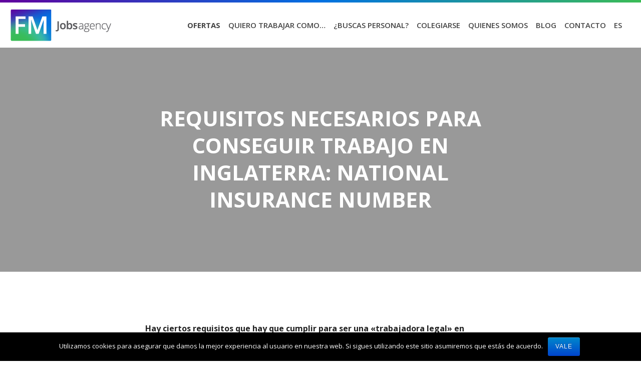

--- FILE ---
content_type: text/html; charset=UTF-8
request_url: https://www.jobsagencyfm.com/es/consejos-para-candidatos/requisitos-necesarios-para-conseguir-trabajo-en-inglaterra-national-insurance-number/
body_size: 22364
content:
<!DOCTYPE html>
<html lang="es-ES" >
<head>
    <title>Find job offers</title>
<script type="text/javascript">var ajaxurl = "https://www.jobsagencyfm.com/wp-admin/admin-ajax.php"</script><style id="critical-path-css" type='text/css'>body,html{width:100%;height:100%;margin:0;padding:0}.page-preloader{top:0;left:0;z-index:999;position:fixed;height:100%;width:100%;text-align:center}.preloader-logo,.preloader-preview-area{top:50%;max-height:calc(50% - 20px);opacity:1}.preloader-preview-area{-webkit-animation-delay:-.2s;animation-delay:-.2s;-webkit-transform:translateY(100%);-ms-transform:translateY(100%);transform:translateY(100%);margin-top:10px;width:100%;text-align:center;position:absolute}.preloader-logo{max-width:90%;-webkit-transform:translateY(-100%);-ms-transform:translateY(-100%);transform:translateY(-100%);margin:-10px auto 0;position:relative}.ball-pulse>div,.ball-scale>div,.line-scale>div{margin:2px;display:inline-block}.ball-pulse>div{width:15px;height:15px;border-radius:100%;-webkit-animation:ball-pulse .75s infinite cubic-bezier(.2,.68,.18,1.08);animation:ball-pulse .75s infinite cubic-bezier(.2,.68,.18,1.08)}.ball-pulse>div:nth-child(1){-webkit-animation-delay:-.36s;animation-delay:-.36s}.ball-pulse>div:nth-child(2){-webkit-animation-delay:-.24s;animation-delay:-.24s}.ball-pulse>div:nth-child(3){-webkit-animation-delay:-.12s;animation-delay:-.12s}@-webkit-keyframes ball-pulse{0%,80%{-webkit-transform:scale(1);transform:scale(1);opacity:1}45%{-webkit-transform:scale(.1);transform:scale(.1);opacity:.7}}@keyframes ball-pulse{0%,80%{-webkit-transform:scale(1);transform:scale(1);opacity:1}45%{-webkit-transform:scale(.1);transform:scale(.1);opacity:.7}}.ball-clip-rotate-pulse{position:relative;-webkit-transform:translateY(-15px);-ms-transform:translateY(-15px);transform:translateY(-15px);display:inline-block}.ball-clip-rotate-pulse>div{-webkit-animation-fill-mode:both;animation-fill-mode:both;position:absolute;top:0;left:0;border-radius:100%}.ball-clip-rotate-pulse>div:first-child{height:36px;width:36px;top:7px;left:-7px;-webkit-animation:ball-clip-rotate-pulse-scale 1s 0s cubic-bezier(.09,.57,.49,.9) infinite;animation:ball-clip-rotate-pulse-scale 1s 0s cubic-bezier(.09,.57,.49,.9) infinite}.ball-clip-rotate-pulse>div:last-child{position:absolute;width:50px;height:50px;left:-16px;top:-2px;background:0 0;border:2px solid;-webkit-animation:ball-clip-rotate-pulse-rotate 1s 0s cubic-bezier(.09,.57,.49,.9) infinite;animation:ball-clip-rotate-pulse-rotate 1s 0s cubic-bezier(.09,.57,.49,.9) infinite;-webkit-animation-duration:1s;animation-duration:1s}@-webkit-keyframes ball-clip-rotate-pulse-rotate{0%{-webkit-transform:rotate(0) scale(1);transform:rotate(0) scale(1)}50%{-webkit-transform:rotate(180deg) scale(.6);transform:rotate(180deg) scale(.6)}100%{-webkit-transform:rotate(360deg) scale(1);transform:rotate(360deg) scale(1)}}@keyframes ball-clip-rotate-pulse-rotate{0%{-webkit-transform:rotate(0) scale(1);transform:rotate(0) scale(1)}50%{-webkit-transform:rotate(180deg) scale(.6);transform:rotate(180deg) scale(.6)}100%{-webkit-transform:rotate(360deg) scale(1);transform:rotate(360deg) scale(1)}}@-webkit-keyframes ball-clip-rotate-pulse-scale{30%{-webkit-transform:scale(.3);transform:scale(.3)}100%{-webkit-transform:scale(1);transform:scale(1)}}@keyframes ball-clip-rotate-pulse-scale{30%{-webkit-transform:scale(.3);transform:scale(.3)}100%{-webkit-transform:scale(1);transform:scale(1)}}@-webkit-keyframes square-spin{25%{-webkit-transform:perspective(100px) rotateX(180deg) rotateY(0);transform:perspective(100px) rotateX(180deg) rotateY(0)}50%{-webkit-transform:perspective(100px) rotateX(180deg) rotateY(180deg);transform:perspective(100px) rotateX(180deg) rotateY(180deg)}75%{-webkit-transform:perspective(100px) rotateX(0) rotateY(180deg);transform:perspective(100px) rotateX(0) rotateY(180deg)}100%{-webkit-transform:perspective(100px) rotateX(0) rotateY(0);transform:perspective(100px) rotateX(0) rotateY(0)}}@keyframes square-spin{25%{-webkit-transform:perspective(100px) rotateX(180deg) rotateY(0);transform:perspective(100px) rotateX(180deg) rotateY(0)}50%{-webkit-transform:perspective(100px) rotateX(180deg) rotateY(180deg);transform:perspective(100px) rotateX(180deg) rotateY(180deg)}75%{-webkit-transform:perspective(100px) rotateX(0) rotateY(180deg);transform:perspective(100px) rotateX(0) rotateY(180deg)}100%{-webkit-transform:perspective(100px) rotateX(0) rotateY(0);transform:perspective(100px) rotateX(0) rotateY(0)}}.square-spin{display:inline-block}.square-spin>div{width:50px;height:50px;-webkit-animation:square-spin 3s 0s cubic-bezier(.09,.57,.49,.9) infinite;animation:square-spin 3s 0s cubic-bezier(.09,.57,.49,.9) infinite}.cube-transition{position:relative;-webkit-transform:translate(-25px,-25px);-ms-transform:translate(-25px,-25px);transform:translate(-25px,-25px);display:inline-block}.cube-transition>div{width:15px;height:15px;position:absolute;top:-5px;left:-5px;-webkit-animation:cube-transition 1.6s 0s infinite ease-in-out;animation:cube-transition 1.6s 0s infinite ease-in-out}.cube-transition>div:last-child{-webkit-animation-delay:-.8s;animation-delay:-.8s}@-webkit-keyframes cube-transition{25%{-webkit-transform:translateX(50px) scale(.5) rotate(-90deg);transform:translateX(50px) scale(.5) rotate(-90deg)}50%{-webkit-transform:translate(50px,50px) rotate(-180deg);transform:translate(50px,50px) rotate(-180deg)}75%{-webkit-transform:translateY(50px) scale(.5) rotate(-270deg);transform:translateY(50px) scale(.5) rotate(-270deg)}100%{-webkit-transform:rotate(-360deg);transform:rotate(-360deg)}}@keyframes cube-transition{25%{-webkit-transform:translateX(50px) scale(.5) rotate(-90deg);transform:translateX(50px) scale(.5) rotate(-90deg)}50%{-webkit-transform:translate(50px,50px) rotate(-180deg);transform:translate(50px,50px) rotate(-180deg)}75%{-webkit-transform:translateY(50px) scale(.5) rotate(-270deg);transform:translateY(50px) scale(.5) rotate(-270deg)}100%{-webkit-transform:rotate(-360deg);transform:rotate(-360deg)}}.ball-scale>div{border-radius:100%;height:60px;width:60px;-webkit-animation:ball-scale 1s 0s ease-in-out infinite;animation:ball-scale 1s 0s ease-in-out infinite}@-webkit-keyframes ball-scale{0%{-webkit-transform:scale(0);transform:scale(0)}100%{-webkit-transform:scale(1);transform:scale(1);opacity:0}}@keyframes ball-scale{0%{-webkit-transform:scale(0);transform:scale(0)}100%{-webkit-transform:scale(1);transform:scale(1);opacity:0}}.line-scale>div{-webkit-animation-fill-mode:both;animation-fill-mode:both;width:5px;height:50px;border-radius:2px}.line-scale>div:nth-child(1){-webkit-animation:line-scale 1s -.5s infinite cubic-bezier(.2,.68,.18,1.08);animation:line-scale 1s -.5s infinite cubic-bezier(.2,.68,.18,1.08)}.line-scale>div:nth-child(2){-webkit-animation:line-scale 1s -.4s infinite cubic-bezier(.2,.68,.18,1.08);animation:line-scale 1s -.4s infinite cubic-bezier(.2,.68,.18,1.08)}.line-scale>div:nth-child(3){-webkit-animation:line-scale 1s -.3s infinite cubic-bezier(.2,.68,.18,1.08);animation:line-scale 1s -.3s infinite cubic-bezier(.2,.68,.18,1.08)}.line-scale>div:nth-child(4){-webkit-animation:line-scale 1s -.2s infinite cubic-bezier(.2,.68,.18,1.08);animation:line-scale 1s -.2s infinite cubic-bezier(.2,.68,.18,1.08)}.line-scale>div:nth-child(5){-webkit-animation:line-scale 1s -.1s infinite cubic-bezier(.2,.68,.18,1.08);animation:line-scale 1s -.1s infinite cubic-bezier(.2,.68,.18,1.08)}@-webkit-keyframes line-scale{0%,100%{-webkit-transform:scaley(1);transform:scaley(1)}50%{-webkit-transform:scaley(.4);transform:scaley(.4)}}@keyframes line-scale{0%,100%{-webkit-transform:scaley(1);transform:scaley(1)}50%{-webkit-transform:scaley(.4);transform:scaley(.4)}}.ball-scale-multiple{position:relative;-webkit-transform:translateY(30px);-ms-transform:translateY(30px);transform:translateY(30px);display:inline-block}.ball-scale-multiple>div{border-radius:100%;position:absolute;left:-30px;top:0;opacity:0;margin:0;width:50px;height:50px;-webkit-animation:ball-scale-multiple 1s 0s linear infinite;animation:ball-scale-multiple 1s 0s linear infinite}.ball-scale-multiple>div:nth-child(2),.ball-scale-multiple>div:nth-child(3){-webkit-animation-delay:-.2s;animation-delay:-.2s}@-webkit-keyframes ball-scale-multiple{0%{-webkit-transform:scale(0);transform:scale(0);opacity:0}5%{opacity:1}100%{-webkit-transform:scale(1);transform:scale(1);opacity:0}}@keyframes ball-scale-multiple{0%{-webkit-transform:scale(0);transform:scale(0);opacity:0}5%{opacity:1}100%{-webkit-transform:scale(1);transform:scale(1);opacity:0}}.ball-pulse-sync{display:inline-block}.ball-pulse-sync>div{width:15px;height:15px;border-radius:100%;margin:2px;-webkit-animation-fill-mode:both;animation-fill-mode:both;display:inline-block}.ball-pulse-sync>div:nth-child(1){-webkit-animation:ball-pulse-sync .6s -.21s infinite ease-in-out;animation:ball-pulse-sync .6s -.21s infinite ease-in-out}.ball-pulse-sync>div:nth-child(2){-webkit-animation:ball-pulse-sync .6s -.14s infinite ease-in-out;animation:ball-pulse-sync .6s -.14s infinite ease-in-out}.ball-pulse-sync>div:nth-child(3){-webkit-animation:ball-pulse-sync .6s -70ms infinite ease-in-out;animation:ball-pulse-sync .6s -70ms infinite ease-in-out}@-webkit-keyframes ball-pulse-sync{33%{-webkit-transform:translateY(10px);transform:translateY(10px)}66%{-webkit-transform:translateY(-10px);transform:translateY(-10px)}100%{-webkit-transform:translateY(0);transform:translateY(0)}}@keyframes ball-pulse-sync{33%{-webkit-transform:translateY(10px);transform:translateY(10px)}66%{-webkit-transform:translateY(-10px);transform:translateY(-10px)}100%{-webkit-transform:translateY(0);transform:translateY(0)}}.transparent-circle{display:inline-block;border-top:.5em solid rgba(255,255,255,.2);border-right:.5em solid rgba(255,255,255,.2);border-bottom:.5em solid rgba(255,255,255,.2);border-left:.5em solid #fff;-webkit-transform:translateZ(0);transform:translateZ(0);-webkit-animation:transparent-circle 1.1s infinite linear;animation:transparent-circle 1.1s infinite linear;width:50px;height:50px;border-radius:50%}.transparent-circle:after{border-radius:50%;width:10em;height:10em}@-webkit-keyframes transparent-circle{0%{-webkit-transform:rotate(0);transform:rotate(0)}100%{-webkit-transform:rotate(360deg);transform:rotate(360deg)}}@keyframes transparent-circle{0%{-webkit-transform:rotate(0);transform:rotate(0)}100%{-webkit-transform:rotate(360deg);transform:rotate(360deg)}}.ball-spin-fade-loader{position:relative;top:-10px;left:-10px;display:inline-block}.ball-spin-fade-loader>div{width:15px;height:15px;border-radius:100%;margin:2px;position:absolute;-webkit-animation:ball-spin-fade-loader 1s infinite linear;animation:ball-spin-fade-loader 1s infinite linear}.ball-spin-fade-loader>div:nth-child(1){top:25px;left:0;animation-delay:-.84s;-webkit-animation-delay:-.84s}.ball-spin-fade-loader>div:nth-child(2){top:17.05px;left:17.05px;animation-delay:-.72s;-webkit-animation-delay:-.72s}.ball-spin-fade-loader>div:nth-child(3){top:0;left:25px;animation-delay:-.6s;-webkit-animation-delay:-.6s}.ball-spin-fade-loader>div:nth-child(4){top:-17.05px;left:17.05px;animation-delay:-.48s;-webkit-animation-delay:-.48s}.ball-spin-fade-loader>div:nth-child(5){top:-25px;left:0;animation-delay:-.36s;-webkit-animation-delay:-.36s}.ball-spin-fade-loader>div:nth-child(6){top:-17.05px;left:-17.05px;animation-delay:-.24s;-webkit-animation-delay:-.24s}.ball-spin-fade-loader>div:nth-child(7){top:0;left:-25px;animation-delay:-.12s;-webkit-animation-delay:-.12s}.ball-spin-fade-loader>div:nth-child(8){top:17.05px;left:-17.05px;animation-delay:0s;-webkit-animation-delay:0s}@-webkit-keyframes ball-spin-fade-loader{50%{opacity:.3;-webkit-transform:scale(.4);transform:scale(.4)}100%{opacity:1;-webkit-transform:scale(1);transform:scale(1)}}@keyframes ball-spin-fade-loader{50%{opacity:.3;-webkit-transform:scale(.4);transform:scale(.4)}100%{opacity:1;-webkit-transform:scale(1);transform:scale(1)}}</style>
<meta charset="UTF-8" />
<meta name="viewport" content="width=device-width, initial-scale=1.0, minimum-scale=1.0, maximum-scale=1.0, user-scalable=0" />
<meta http-equiv="X-UA-Compatible" content="IE=edge,chrome=1" />
<meta http-equiv="Content-Type" content="text/html; charset=utf-8"/>
<meta name="format-detection" content="telephone=no">

<!-- This site is optimized with the Yoast SEO plugin v11.8 - https://yoast.com/wordpress/plugins/seo/ -->
<link rel="canonical" href="https://www.jobsagencyfm.com/es/consejos-para-candidatos/requisitos-necesarios-para-conseguir-trabajo-en-inglaterra-national-insurance-number/" />
<meta property="og:locale" content="es_ES" />
<meta property="og:type" content="article" />
<meta property="og:title" content="Find job offers" />
<meta property="og:description" content="Hay ciertos requisitos que hay que cumplir para ser una «trabajadora legal» en Inglaterra. Hoy veremos uno de ellos: el número de la seguridad social. Una vez que pases una entrevista y el empleador quiera contratarte te pedirá un número de cuenta para ingresarte tu salario y tu número de la seguridad social, conocido allí &hellip;" />
<meta property="og:url" content="https://www.jobsagencyfm.com/es/consejos-para-candidatos/requisitos-necesarios-para-conseguir-trabajo-en-inglaterra-national-insurance-number/" />
<meta property="og:site_name" content="Jobs Agency FM" />
<meta property="article:tag" content="avisos" />
<meta property="article:tag" content="usos londinenses" />
<meta property="article:tag" content="vida en londres" />
<meta property="article:tag" content="vivir en londres" />
<meta property="article:section" content="Consejos para candidatos" />
<meta property="article:published_time" content="2012-10-22T21:20:33+00:00" />
<meta property="article:modified_time" content="2017-06-12T16:42:09+00:00" />
<meta property="og:updated_time" content="2017-06-12T16:42:09+00:00" />
<meta name="twitter:card" content="summary" />
<meta name="twitter:description" content="Hay ciertos requisitos que hay que cumplir para ser una «trabajadora legal» en Inglaterra. Hoy veremos uno de ellos: el número de la seguridad social. Una vez que pases una entrevista y el empleador quiera contratarte te pedirá un número de cuenta para ingresarte tu salario y tu número de la seguridad social, conocido allí [&hellip;]" />
<meta name="twitter:title" content="Find job offers" />
<script type='application/ld+json' class='yoast-schema-graph yoast-schema-graph--main'>{"@context":"https://schema.org","@graph":[{"@type":"Organization","@id":"https://www.jobsagencyfm.com/es/#organization","name":"Jobs Agency FM","url":"https://www.jobsagencyfm.com/es/","sameAs":[],"logo":{"@type":"ImageObject","@id":"https://www.jobsagencyfm.com/es/#logo","url":"https://www.jobsagencyfm.com/wp-content/uploads/2016/07/JobsAgencyFM-logo.png","width":203,"height":64,"caption":"Jobs Agency FM"},"image":{"@id":"https://www.jobsagencyfm.com/es/#logo"}},{"@type":"WebSite","@id":"https://www.jobsagencyfm.com/es/#website","url":"https://www.jobsagencyfm.com/es/","name":"Jobs Agency FM","publisher":{"@id":"https://www.jobsagencyfm.com/es/#organization"},"potentialAction":{"@type":"SearchAction","target":"https://www.jobsagencyfm.com/es/?s={search_term_string}","query-input":"required name=search_term_string"}},{"@type":"WebPage","@id":"https://www.jobsagencyfm.com/es/consejos-para-candidatos/requisitos-necesarios-para-conseguir-trabajo-en-inglaterra-national-insurance-number/#webpage","url":"https://www.jobsagencyfm.com/es/consejos-para-candidatos/requisitos-necesarios-para-conseguir-trabajo-en-inglaterra-national-insurance-number/","inLanguage":"es","name":"Find job offers","isPartOf":{"@id":"https://www.jobsagencyfm.com/es/#website"},"datePublished":"2012-10-22T21:20:33+00:00","dateModified":"2017-06-12T16:42:09+00:00","breadcrumb":{"@id":"https://www.jobsagencyfm.com/es/consejos-para-candidatos/requisitos-necesarios-para-conseguir-trabajo-en-inglaterra-national-insurance-number/#breadcrumb"}},{"@type":"BreadcrumbList","@id":"https://www.jobsagencyfm.com/es/consejos-para-candidatos/requisitos-necesarios-para-conseguir-trabajo-en-inglaterra-national-insurance-number/#breadcrumb","itemListElement":[{"@type":"ListItem","position":1,"item":{"@type":"WebPage","@id":"https://www.jobsagencyfm.com/es/","url":"https://www.jobsagencyfm.com/es/","name":"Portada"}},{"@type":"ListItem","position":2,"item":{"@type":"WebPage","@id":"https://www.jobsagencyfm.com/es/consejos-para-candidatos/requisitos-necesarios-para-conseguir-trabajo-en-inglaterra-national-insurance-number/","url":"https://www.jobsagencyfm.com/es/consejos-para-candidatos/requisitos-necesarios-para-conseguir-trabajo-en-inglaterra-national-insurance-number/","name":"Requisitos necesarios para conseguir trabajo en Inglaterra: National Insurance Number"}}]},{"@type":"Article","@id":"https://www.jobsagencyfm.com/es/consejos-para-candidatos/requisitos-necesarios-para-conseguir-trabajo-en-inglaterra-national-insurance-number/#article","isPartOf":{"@id":"https://www.jobsagencyfm.com/es/consejos-para-candidatos/requisitos-necesarios-para-conseguir-trabajo-en-inglaterra-national-insurance-number/#webpage"},"author":{"@id":"https://www.jobsagencyfm.com/es/#/schema/person/f4d6d7e8efab57a674431b71ba9e67a4"},"headline":"Requisitos necesarios para conseguir trabajo en Inglaterra: National Insurance Number","datePublished":"2012-10-22T21:20:33+00:00","dateModified":"2017-06-12T16:42:09+00:00","commentCount":0,"mainEntityOfPage":{"@id":"https://www.jobsagencyfm.com/es/consejos-para-candidatos/requisitos-necesarios-para-conseguir-trabajo-en-inglaterra-national-insurance-number/#webpage"},"publisher":{"@id":"https://www.jobsagencyfm.com/es/#organization"},"keywords":"avisos,usos londinenses,vida en londres,vivir en londres","articleSection":"Consejos para candidatos"},{"@type":["Person"],"@id":"https://www.jobsagencyfm.com/es/#/schema/person/f4d6d7e8efab57a674431b71ba9e67a4","name":"Jobs Agency FM","image":{"@type":"ImageObject","@id":"https://www.jobsagencyfm.com/es/#authorlogo","url":"https://secure.gravatar.com/avatar/071c8f30a862839df20dbd04eddb8c51?s=96&d=mm&r=g","caption":"Jobs Agency FM"},"sameAs":[]}]}</script>
<!-- / Yoast SEO plugin. -->

<link rel='dns-prefetch' href='//fonts.googleapis.com' />
<link rel='dns-prefetch' href='//s.w.org' />
<link rel="alternate" type="application/rss+xml" title="Jobs Agency FM &raquo; Feed" href="https://www.jobsagencyfm.com/es/feed/" />
<link rel="alternate" type="application/rss+xml" title="Jobs Agency FM &raquo; RSS de los comentarios" href="https://www.jobsagencyfm.com/es/comments/feed/" />

<link rel="shortcut icon" href="https://www.jobsagencyfm.com/wp-content/uploads/2016/07/favicon.ico"  />
<link rel="alternate" type="application/rss+xml" title="Jobs Agency FM &raquo; Requisitos necesarios para conseguir trabajo en Inglaterra: National Insurance Number RSS de los comentarios" href="https://www.jobsagencyfm.com/es/consejos-para-candidatos/requisitos-necesarios-para-conseguir-trabajo-en-inglaterra-national-insurance-number/feed/" />
<script type="text/javascript">
window.abb = {};
php = {};
window.PHP = {};
PHP.ajax = "https://www.jobsagencyfm.com/wp-admin/admin-ajax.php";PHP.wp_p_id = "1038";var mk_header_parallax, mk_banner_parallax, mk_page_parallax, mk_footer_parallax, mk_body_parallax;
var mk_images_dir = "https://www.jobsagencyfm.com/wp-content/themes/jupiter/assets/images",
mk_theme_js_path = "https://www.jobsagencyfm.com/wp-content/themes/jupiter/assets/js",
mk_theme_dir = "https://www.jobsagencyfm.com/wp-content/themes/jupiter",
mk_captcha_placeholder = "Enter Captcha",
mk_captcha_invalid_txt = "Invalid. Try again.",
mk_captcha_correct_txt = "Captcha correct.",
mk_responsive_nav_width = 1140,
mk_vertical_header_back = "Back",
mk_vertical_header_anim = "1",
mk_check_rtl = true,
mk_grid_width = 1140,
mk_ajax_search_option = "disable",
mk_preloader_bg_color = "#ffffff",
mk_accent_color = "#0071e2",
mk_go_to_top =  "true",
mk_smooth_scroll =  "true",
mk_preloader_bar_color = "#0071e2",
mk_preloader_logo = "";
var mk_header_parallax = false,
mk_banner_parallax = false,
mk_page_parallax = false,
mk_footer_parallax = false,
mk_body_parallax = false,
mk_no_more_posts = "No More Posts";
</script>
		<script type="text/javascript">
			window._wpemojiSettings = {"baseUrl":"https:\/\/s.w.org\/images\/core\/emoji\/11\/72x72\/","ext":".png","svgUrl":"https:\/\/s.w.org\/images\/core\/emoji\/11\/svg\/","svgExt":".svg","source":{"concatemoji":"https:\/\/www.jobsagencyfm.com\/wp-includes\/js\/wp-emoji-release.min.js?ver=4.9.28"}};
			!function(e,a,t){var n,r,o,i=a.createElement("canvas"),p=i.getContext&&i.getContext("2d");function s(e,t){var a=String.fromCharCode;p.clearRect(0,0,i.width,i.height),p.fillText(a.apply(this,e),0,0);e=i.toDataURL();return p.clearRect(0,0,i.width,i.height),p.fillText(a.apply(this,t),0,0),e===i.toDataURL()}function c(e){var t=a.createElement("script");t.src=e,t.defer=t.type="text/javascript",a.getElementsByTagName("head")[0].appendChild(t)}for(o=Array("flag","emoji"),t.supports={everything:!0,everythingExceptFlag:!0},r=0;r<o.length;r++)t.supports[o[r]]=function(e){if(!p||!p.fillText)return!1;switch(p.textBaseline="top",p.font="600 32px Arial",e){case"flag":return s([55356,56826,55356,56819],[55356,56826,8203,55356,56819])?!1:!s([55356,57332,56128,56423,56128,56418,56128,56421,56128,56430,56128,56423,56128,56447],[55356,57332,8203,56128,56423,8203,56128,56418,8203,56128,56421,8203,56128,56430,8203,56128,56423,8203,56128,56447]);case"emoji":return!s([55358,56760,9792,65039],[55358,56760,8203,9792,65039])}return!1}(o[r]),t.supports.everything=t.supports.everything&&t.supports[o[r]],"flag"!==o[r]&&(t.supports.everythingExceptFlag=t.supports.everythingExceptFlag&&t.supports[o[r]]);t.supports.everythingExceptFlag=t.supports.everythingExceptFlag&&!t.supports.flag,t.DOMReady=!1,t.readyCallback=function(){t.DOMReady=!0},t.supports.everything||(n=function(){t.readyCallback()},a.addEventListener?(a.addEventListener("DOMContentLoaded",n,!1),e.addEventListener("load",n,!1)):(e.attachEvent("onload",n),a.attachEvent("onreadystatechange",function(){"complete"===a.readyState&&t.readyCallback()})),(n=t.source||{}).concatemoji?c(n.concatemoji):n.wpemoji&&n.twemoji&&(c(n.twemoji),c(n.wpemoji)))}(window,document,window._wpemojiSettings);
		</script>
		<style type="text/css">
img.wp-smiley,
img.emoji {
	display: inline !important;
	border: none !important;
	box-shadow: none !important;
	height: 1em !important;
	width: 1em !important;
	margin: 0 .07em !important;
	vertical-align: -0.1em !important;
	background: none !important;
	padding: 0 !important;
}
</style>
<link rel='stylesheet' id='cookie-notice-front-css'  href='https://www.jobsagencyfm.com/wp-content/plugins/cookie-notice/css/front.min.css?ver=4.9.28' type='text/css' media='all' />
<link rel='stylesheet' id='js-media-query-css'  href='https://www.jobsagencyfm.com/wp-content/themes/jupiter/assets/stylesheet/min/media.css?ver=5.0.10' type='text/css' media='all' />
<link rel='stylesheet' id='theme-styles-css'  href='https://www.jobsagencyfm.com/wp-content/themes/jupiter/assets/stylesheet/min/core-styles.css?ver=5.0.10' type='text/css' media='all' />
<link rel='stylesheet' id='google-font-api-special-1-css'  href='https://fonts.googleapis.com/css?family=Open+Sans%3A100italic%2C200italic%2C300italic%2C400italic%2C500italic%2C600italic%2C700italic%2C800italic%2C900italic%2C100%2C200%2C300%2C400%2C500%2C600%2C700%2C800%2C900%3A&#038;subset=latin&#038;ver=4.9.28' type='text/css' media='all' />
<link rel='stylesheet' id='theme-dynamic-styles-css'  href='https://www.jobsagencyfm.com/wp-content/themes/jupiter/custom.css?ver=4.9.28' type='text/css' media='all' />
<style id='theme-dynamic-styles-inline-css' type='text/css'>
body { background-color:#fff; } .mk-header { background-color:#f7f7f7;background-size:cover;-webkit-background-size:cover;-moz-background-size:cover; } .mk-header-bg { background-color:#fff; } .mk-classic-nav-bg { background-color:#fff; } #theme-page { background-color:#fff; } #mk-footer { background-color:#005380; } #mk-boxed-layout { -webkit-box-shadow:0 0 0px rgba(0, 0, 0, 0); -moz-box-shadow:0 0 0px rgba(0, 0, 0, 0); box-shadow:0 0 0px rgba(0, 0, 0, 0); } .mk-news-tab .mk-tabs-tabs .is-active a, .mk-fancy-title.pattern-style span, .mk-fancy-title.pattern-style.color-gradient span:after, .page-bg-color { background-color:#fff; } .page-title { font-size:20px; color:#4d4d4d; text-transform:uppercase; font-weight:400; letter-spacing:2px; } .page-subtitle { font-size:14px; line-height:100%; color:#a3a3a3; font-size:14px; text-transform:none; } .mk-header { border-bottom:1px solid #ededed; } .header-style-1 .mk-header-padding-wrapper, .header-style-2 .mk-header-padding-wrapper, .header-style-3 .mk-header-padding-wrapper { padding-top:91px; } @font-face { font-family:'star'; src:url('https://www.jobsagencyfm.com/wp-content/themes/jupiter/assets/stylesheet/fonts/star/font.eot'); src:url('https://www.jobsagencyfm.com/wp-content/themes/jupiter/assets/stylesheet/fonts/star/font.eot?#iefix') format('embedded-opentype'), url('https://www.jobsagencyfm.com/wp-content/themes/jupiter/assets/stylesheet/fonts/star/font.woff') format('woff'), url('https://www.jobsagencyfm.com/wp-content/themes/jupiter/assets/stylesheet/fonts/star/font.ttf') format('truetype'), url('https://www.jobsagencyfm.com/wp-content/themes/jupiter/assets/stylesheet/fonts/star/font.svg#star') format('svg'); font-weight:normal; font-style:normal; } @font-face { font-family:'WooCommerce'; src:url('https://www.jobsagencyfm.com/wp-content/themes/jupiter/assets/stylesheet/fonts/woocommerce/font.eot'); src:url('https://www.jobsagencyfm.com/wp-content/themes/jupiter/assets/stylesheet/fonts/woocommerce/font.eot?#iefix') format('embedded-opentype'), url('https://www.jobsagencyfm.com/wp-content/themes/jupiter/assets/stylesheet/fonts/woocommerce/font.woff') format('woff'), url('https://www.jobsagencyfm.com/wp-content/themes/jupiter/assets/stylesheet/fonts/woocommerce/font.ttf') format('truetype'), url('https://www.jobsagencyfm.com/wp-content/themes/jupiter/assets/stylesheet/fonts/woocommerce/font.svg#WooCommerce') format('svg'); font-weight:normal; font-style:normal; } .texto-blanco * { color:white !important; } #theme-page .titulo-seccion * { text-transform:uppercase !important; font-weight:700; line-height:.9em; font-size:36px; line-height:1.1em; } @media (min-width:768px) { #theme-page .titulo-seccion * { font-size:56px; line-height:.9em; } } #theme-page .titulo-seccion * span { font-weight:500; font-size:18px; display:block; line-height:1.1em; } @media (min-width:768px) { #theme-page .titulo-seccion * span { font-size:28px; } } #theme-page .titulo-seccion * strong { font-size:26px; font-weight:600; display:block; } @media (min-width:768px) { #theme-page .titulo-seccion * strong { font-size:44px; } } #theme-page .titulo-ficha * { text-transform:uppercase !important; font-weight:700; line-height:.9em; font-size:31px; line-height:1.1em; } @media (min-width:768px) { #theme-page .titulo-ficha * { font-size:46px; line-height:1em; } } #theme-page .titulo-ficha * span { font-weight:500; font-size:18px; display:block; line-height:1.1em; } @media (min-width:768px) { #theme-page .titulo-ficha * span { font-size:22px; } } #theme-page .titulo-ficha * strong { font-size:24px; font-weight:600; display:block; } @media (min-width:768px) { #theme-page .titulo-ficha * strong { font-size:34px; } } .master-holder h2 { font-size:28px; } @media (max-width:767px) { .master-holder h2 { font-size:20px !important; margin-bottom:5px; text-align:center; } } .master-holder h3 { font-size:18px; } @media (max-width:767px) { .master-holder h3 { font-size:15px !important; text-align:center; } } .nota-boton, .nota-boton p { line-height:1em; color:#555; } .nota-boton strong, .nota-boton p strong { color:#555; } .con-subtitulos h3:before { content:"\25A0"; color:#3abb9d; position:absolute; left:-2px; font-size:20px; } .anclas p { text-align:right; margin:0; color:white; font-weight:700; font-size:15px; padding:5px 0; text-transform:uppercase; } .anclas strong { color:white !important; } .anclas a { color:white !important; } .anclas a:hover { text-decoration:underline; } .mk-header-holder:before { content:" "; display:block; width:100%; height:5px; background:-moz-linear-gradient(left, #61009d 0%, #0071e2 50%, #3bbc56 100%); background:-webkit-linear-gradient(left, #61009d 0%, #0071e2 50%, #3bbc56 100%); background:linear-gradient(to right, #61009d 0%, #0071e2 50%, #3bbc56 100%); filter:progid:DXImageTransform.Microsoft.gradient( startColorstr='#61009d', endColorstr='#3bbc56',GradientType=1 ); } .boton-primario { color:white; background:#3abb9d; border:none; border-radius:3px; font-weight:700; padding:20px 28px; font-size:14px; line-height:100%; letter-spacing:2px; } .vc_btn3 { text-transform:uppercase; font-weight:700; } #theme-page .vc_btn3-style-outline.vc_btn3-color-turquoise { color:#3abb9d; border-color:#3abb9d; } #theme-page .vc_btn3-style-outline.vc_btn3-color-turquoise:hover { color:white; border-color:#3abb9d; background-color:#3abb9d; } #theme-page .vc_btn3-style-flat.vc_btn3-color-turquoise { color:white; background-color:#3abb9d; border-color:#3abb9d; } #theme-page .vc_btn3-style-flat.vc_btn3-color-turquoise:hover { color:#3abb9d; border-color:white; background-color:white; } #theme-page blockquote { padding:20px 40px; } #theme-page blockquote p { margin:0; line-height:1.2em; font-weight:600; } #theme-page ul, #theme-page ol { margin-bottom:30px; } #theme-page ul li, #theme-page ol li { font-size:16px; margin-bottom:12px; } #theme-page ul li { list-style:square; } .main-navigation-ul > li.menu-item:first-child > a.menu-item-link { font-weight:bold; } h2 + h3 { margin-top:0; color:#5b5b5f !important; } @media (min-width:768px) { h2 + h3 { margin-top:-10px; } } .video-portada .mk-edge-wrapper { min-height:250px !important; } @media (min-width:768px) { .video-portada .mk-edge-wrapper { min-height:620px !important; } } #theme-page .home-hero { position:relative; } #theme-page .home-hero .hero-titulo { position:relative; top:-100px; } @media (min-width:768px) { #theme-page .home-hero .hero-titulo { top:260px; } } #theme-page .home-hero .hero-titulo h1 { color:white; text-align:center; margin-bottom:10px; font-size:28px; line-height:1.1em; } @media (min-width:768px) { #theme-page .home-hero .hero-titulo h1 { font-size:36px; line-height:1.3em; margin-bottom:0; } } @media (min-width:992px) { #theme-page .home-hero .hero-titulo h1 { font-size:52px; } } #theme-page .home-hero .hero-titulo h1 strong { font-weight:700 !important; color:white; } #theme-page .home-hero .hero-titulo h2 { color:white; text-align:center; font-weight:normal; font-size:12px !important; } @media (min-width:768px) { #theme-page .home-hero .hero-titulo h2 { font-size:16px !important; } } @media (min-width:992px) { #theme-page .home-hero .hero-titulo h2 { font-size:20px !important; } } #theme-page .widget-busqueda { position:relative; width:100%; text-align:center; top:250px; } @media (min-width:768px) { #theme-page .widget-busqueda { position:absolute; z-index:9999; top:370px; } } #theme-page .widget-busqueda .sombra { overflow:hidden; } @media (min-width:768px) { #theme-page .widget-busqueda .sombra { float:left; box-shadow:0 0 15px #333; } } #theme-page .widget-busqueda form { overflow:hidden; margin:0 auto; width:90%; padding:10px; } @media (min-width:768px) { #theme-page .widget-busqueda form { width:745px; } } @media (min-width:992px) { #theme-page .widget-busqueda form { width:850px; } } #theme-page .widget-busqueda form .lugar { background:#f2f2f2; float:left; position:relative; padding-top:10px; border-radius:3px; width:100%; margin-bottom:10px; } @media (min-width:768px) { #theme-page .widget-busqueda form .lugar { width:auto; padding-top:20px; border-radius:3px 0 0 3px; margin-bottom:0; border-right:1px solid #d9d9d9; min-width:190px; max-width:190px; } } @media (min-width:992px) { #theme-page .widget-busqueda form .lugar { min-width:200px; max-width:200px; } } #theme-page .widget-busqueda form .profesion { background:#f2f2f2; float:left; position:relative; padding-top:10px; border-radius:3px; width:100%; margin-bottom:10px; } @media (min-width:768px) { #theme-page .widget-busqueda form .profesion { background:#fff; width:auto; padding-top:20px; border-radius:0 3px 3px 0; margin-bottom:0; min-width:355px; max-width:355px; } } @media (min-width:992px) { #theme-page .widget-busqueda form .profesion { min-width:477px; max-width:477px; } } #theme-page .widget-busqueda form label { position:absolute; text-transform:uppercase; font-family:"Open Sans", "OpenSans", Arial; font-weight:600; font-size:11px; color:#3abb9d; left:20px; top:5px; } @media (min-width:768px) { #theme-page .widget-busqueda form label { top:10px; } } #theme-page .widget-busqueda form select { height:45px; min-width:100%; border:none; font-size:14px; font-weight:600; line-height:24px; color:#3c3c3b; } @media (min-width:768px) { #theme-page .widget-busqueda form select { font-size:16px; line-height:28px; height:50px; width:100%; } } @media (min-width:992px) { #theme-page .widget-busqueda form select { font-size:20px; height:60px; } } #theme-page .widget-busqueda form .boton-buscar { float:left; height:50px; background:#0071e2; border-radius:3px; width:100%; } @media (min-width:768px) { #theme-page .widget-busqueda form .boton-buscar { height:70px; margin-left:10px; width:auto; } } @media (min-width:992px) { #theme-page .widget-busqueda form .boton-buscar { height:80px; } } #theme-page .widget-busqueda form .boton-buscar input { height:50px; padding:0 25px; border:none; background:none; font-size:16px; color:white; font-weight:600; } @media (min-width:768px) { #theme-page .widget-busqueda form .boton-buscar input { height:70px; font-size:20px; } } @media (min-width:992px) { #theme-page .widget-busqueda form .boton-buscar input { height:80px; } } #theme-page .widget-busqueda form .boton-buscar i { position:relative; right:-22px; } #theme-page .widget-busqueda .avanzada a { font-size:12px; color:#fff; font-weight:600; } #theme-page .widget-busqueda .avanzada a:hover { border-bottom:2px solid #3abb9d; } .ver-mas { text-align:right; margin-bottom:0; } .ver-mas a { font-size:12px; font-weight:600; display:inline-block; } .ver-mas a:hover { cursor:pointer; } .ver-mas .widget { margin-bottom:0 !important; } .ver-mas p { margin-bottom:5px !important; } @media (max-width:767px) { #theme-page .theme-page-wrapper .theme-content { padding:30px 0; } .wpb_content_element { margin-bottom:5px !important; } .wpb_content_element .widget { margin-bottom:0 !important; overflow:hidden; } } #theme-page .bloque-profesion { border-left:15px solid white; border-right:15px solid white; min-height:100px !important; padding-top:40px; text-align:center; margin-bottom:5px; background-position:center 20% !important; } @media (min-width:768px) { #theme-page .bloque-profesion { min-height:180px !important; padding-top:60px; background-position:center center !important; margin-bottom:20px; } } @media (min-width:992px) { #theme-page .bloque-profesion { min-height:230px !important; padding-top:90px; } } #theme-page .bloque-profesion:hover h4 { margin-top:-10px; text-decoration:underline; } #theme-page .bloque-profesion .widget, #theme-page .bloque-profesion .wpb_content_element { margin-bottom:0; } #theme-page .bloque-profesion h4 { color:white; font-size:21px; font-weight:700; text-transform:none; margin-top:0; -webkit-transition:all 200ms linear; -moz-transition:all 200ms linear; -ms-transition:all 200ms linear; transition:all 200ms linear; } @media (min-width:992px) { #theme-page .bloque-profesion h4 { font-size:28px; } } #theme-page .bloque-profesion h4 a { color:white; } #theme-page .bloque-profesion .numero-ofertas { color:white; font-size:17px; font-weight:600; } #suscribete { min-height:150px; background:#f2f2f2; padding:23px 0 10px; border-left:10px solid #3bbc56; } @media (min-width:992px) { #suscribete { background:#f2f2f2 url("/wp-content/uploads/2016/04/bk-suscribete.png") no-repeat; background-position:-80px center !important; padding:23px 0 0 180px; border:none; } } @media (min-width:1420px) { #suscribete { background-position:-80px center !important; padding:23px 0 0; } } @media (min-width:1620px) { #suscribete { background-position:left center !important; } } #suscribete h2 { font-size:26px; margin-bottom:0; } @media (min-width:768px) { #suscribete h2 { font-size:38px; } } #suscribete h3 { font-size:15px; margin-bottom:0; } @media (min-width:768px) { #suscribete h3 { font-size:20px; } } #suscribete .widget-mailchimp-home p, #suscribete .widget-mailchimp-home br { display:none; } #suscribete .widget-mailchimp-home .bfQuickMode .bfLabelTop label { display:none; } #suscribete .widget-mailchimp-home #secDatosSubscripcion { width:100%; } @media (min-width:768px) { #suscribete .widget-mailchimp-home #secDatosSubscripcion { width:65%; } } #suscribete .widget-mailchimp-home .bfQuickMode section input[type='text'] { width:100%; font-size:20px; color:#2a2a2a; padding:15px; border-color:#aaa; } #suscribete .widget-mailchimp-home #secCondicionesSubscripcion { width:100%; clear:both; } @media (min-width:768px) { #suscribete .widget-mailchimp-home #secCondicionesSubscripcion { width:65%; clear:none; } } #suscribete .widget-mailchimp-home .bfQuickMode .bfLabelRight label { width:90%; font-size:12px; line-height:1.3em; margin:0; float:right; } #suscribete .widget-mailchimp-home .bfQuickMode .bfRequired { display:none; } #suscribete .widget-mailchimp-home .bfQuickMode .bfLabelRight input { width:15px; height:23px; } #suscribete .widget-mailchimp-home .bfQuickMode section.bfElemWrap { padding:0; } #suscribete .widget-mailchimp-home .bfQuickMode section.bfElemWrap br { display:none; } #suscribete .widget-mailchimp-home button { display:none; } @media (min-width:768px) { #suscribete .widget-mailchimp-home .bfQuickMode section.bfElemWrap.bfLabelLeft { position:absolute; right:0; top:10px; } } #suscribete .widget-mailchimp-home .bfQuickMode section.bfElemWrap.bfLabelLeft button { display:inline-block; background:#3abb9d; color:white; font-size:14px; font-weight:bold; padding:12px 40px; border-radius:5px; display:inline-block; text-align:center; vertical-align:middle; cursor:pointer; border:1px solid transparent; box-sizing:border-box; word-wrap:break-word; -webkit-user-select:none; text-transform:uppercase; margin-top:10px; } @media (min-width:768px) { #suscribete .widget-mailchimp-home .bfQuickMode section.bfElemWrap.bfLabelLeft button { padding:19px 40px; margin-top:0; } } @media (max-width:767px) { #mapa-localidades { display:none; } } .testimoniales .testimonial-column { padding:0 !important; } .testimoniales .testimonial-item { background:white !important; min-height:300px; padding:0 20px 30px !important; } @media (min-width:768px) { .testimoniales .testimonial-item { min-height:300px; padding:0 0 30px !important; } } .testimoniales .mk-testimonial-content { padding:10px 25px !important; } .testimoniales .mk-testimonial-quote { line-height:1.3em !important; font-size:16px !important; } .texto-full { padding-left:30px; } @media (min-width:768px) { .texto-full { padding-left:15px; } } .fm-banner { margin:3px 0 0 !important; color:white; padding-top:30px; clear:both; } @media (min-width:768px) { .fm-banner { min-height:350px !important; clear:none; } } .fm-banner .mk-text-block h2 { color:white !important; } .fm-banner .mk-text-block p { padding:10px 15px; color:white !important; font-size:20px !important; font-weight:bold; line-height:26px; } .fm-banner .mk-text-block p strong { color:white !important; } .fm-banner .mk-text-block hr { border-with:3px; border-color:white; } #mk-footer .boton-contacto:hover .mk-button--text { color:#005380 !important; } #mk-footer .widget_nav_menu .menu-item a { font-size:16px; font-weight:bold; text-transform:uppercase; } #mk-footer .widget_nav_menu .lang-item { display:none; } .mk-footer-copyright a { color:#eee !important; } .footer-language { display:inline-block; } html:lang(en) .footer-language.es { display:none; } html:lang(en) .footer-language.pt { display:none; } html:lang(es) .footer-language.en { display:none; } html:lang(es) .footer-language.pt { display:none; } html:lang(pt) .footer-language.es { display:none; } html:lang(pt) .footer-language.en { display:none; } .page-child #theme-page .theme-page-wrapper { margin:0 !important; } .page-child #theme-page .theme-page-wrapper .theme-content { padding:0 !important; } #theme-page .interior-header { background-position:top left !important; min-height:350px; margin-top:10px; } #theme-page .interior-header.sin-altura { min-height:auto; } #theme-page .interior-header .wpb_content_element { margin-bottom:0; } #theme-page .interior-header .mk-image { margin-bottom:0 !important; } #theme-page .interior-header h1 { margin-top:100px; font-size:36px; color:white; text-transform:uppercase; font-weight:700; line-height:1.1em; } @media (min-width:768px) { #theme-page .interior-header h1 { font-size:50px; line-height:.9em; } } @media (min-width:992px) { #theme-page .interior-header h1 { font-size:56px; } } #theme-page .interior-header h1 span { font-weight:500; font-size:18px; display:block; line-height:1.1em; } @media (min-width:768px) { #theme-page .interior-header h1 span { font-size:28px; } } #theme-page .interior-header h1 strong { font-size:26px; font-weight:600; display:block; color:white; } @media (min-width:768px) { #theme-page .interior-header h1 strong { font-size:44px; } } @media (max-width:767px) { .mk-divider .divider-inner { margin:0 auto !important; } } .widget_text .mk-text-block h3, .widget_text .textwidget h3 { font-size:22px !important; color:#3abb9d !important; } .widget_text .mk-text-block h4, .widget_text .textwidget h4 { font-size:16px !important; color:#3d3e3f !important; font-weight:700; text-decoration:underline; } #theme-page .consejos .animated-column-desc { font-size:16px; font-weight:600; } #theme-page .consejos .animated-column-title { font-size:22px; } @media (min-width:992px) { #theme-page .consejos .animated-column-title { font-size:26px; } } #theme-page .consejos .animated-column-btn .mk-button { border-radius:3px; padding:13px 19px; } #theme-page .consejos .animated-column-btn .mk-button .mk-button--text { font-size:14px; text-transform:uppercase; font-weight:700; } #theme-page .mk-testimonial.testimonial-column .mk-testimonial-quote { font-style:italic; } #theme-page .mk-testimonial.testimonial-column .mk-testimonial-image { margin:0 25px 0 0; } #theme-page .mk-testimonial.testimonial-column .mk-testimonial-image img { width:100px !important; height:100px !important; } #theme-page .mk-testimonial.testimonial-column .mk-testimonial-author { font-size:16px; color:#212121; padding-top:20px; } #theme-page .mk-testimonial.testimonial-column .mk-testimonial-company { font-size:14px; } #mk-theme-container .mk-blog-hero .mk-author-avatar { display:none; } #mk-theme-container .mk-blog-hero .mk-author-name { display:none; } #mk-theme-container .mk-blog-hero .mk-publish-date { display:none; } @media (max-width:767px) { #mk-theme-container .mk-blog-hero { height:200px !important; } #mk-theme-container .mk-blog-hero .content-holder .the-title { font-size:20px !important; } } .mk-blog-single .mk-social-share ul li { list-style:none !important; } .mk-blog-meta time, .mk-blog-meta .mk-blog-author, .mk-blog-meta .mk-categories:after { display:none !important; } .mk-blog-thumbnail-item .item-wrapper h3 { font-size:22px; letter-spacing:0; text-transform:uppercase; } @media (max-width:767px) { .mk-blog-thumbnail-item.content-align-right .item-wrapper { padding:10px 0 !important; } } .mk-category-loop.modern-title-effect .mk-loop-item .item-holder figcaption .item-title { word-spacing:0 !important; } .categorias-enlinea, .categorias-enlinea * { margin-bottom:0 !important; } .categorias-enlinea .widgettitle { display:none; } .categorias-enlinea ul { margin:0; padding:0; list-style:none; text-align:center; } .categorias-enlinea li.cat-item { list-style:none; display:inline-block; } .categorias-enlinea li.cat-item a { border:2px solid #0071e2; padding:8px 20px; margin-right:10px; border-radius:50px; text-transform:uppercase; font-size:12px; font-weight:bold; color:#0071e2; } .categorias-enlinea li.cat-item a:hover { background:#0071e2; color:white; } #theme-page.portada-ofertas-hero .full-width-2 { min-height:250px; margin-bottom:0px; position:relative; width:100%; } #theme-page.portada-ofertas-hero .mk-page-section-inner { width:100%; height:100%; position:absolute; overflow:hidden; top:0; left:0; } #theme-page.portada-ofertas-hero .background-layer { min-height:250px; } #theme-page.portada-ofertas-hero .titulo-ficha h1 { text-align:center; } .portada-ofertas-listado { background:#f5f5f5; } @media (max-width:767px) { .portada-ofertas-listado .wpb_column.offset { padding:0 !important; } } @media (min-width:768px) { .portada-ofertas-listado .wpb_column.offset { float:right; } } @media (max-width:767px) { .portada-ofertas-listado .vc_col-sm-4 { padding:0 !important; } } .portada-ofertas-listado .vc_col-sm-8 { overflow:hidden; } .portada-ofertas-listado .mk-pagination { clear:left; } .titulo-ofertas { padding-top:20px; display:block; font-size:18px; font-weight:700; border-bottom:1px solid #444; color:#444; padding-bottom:10px; margin-bottom:20px; } @media (min-width:768px) { .titulo-ofertas { padding-top:50px; font-size:24px; } } .sin-resultados { padding-top:20px; display:block; font-size:18px; font-weight:700; color:#444; text-align:center; } @media (min-width:768px) { .sin-resultados { padding-top:50px; font-size:24px; } } .bloque-oferta { overflow:hidden; width:99%; background:white; border:1px solid #ddd; margin-bottom:20px; } @media (min-width:768px) { .bloque-oferta { width:47%; margin:0 4% 30px 0; float:left; } .bloque-oferta:nth-child(odd) { margin-right:0; } .bloque-oferta:nth-child(even) { clear:left; } } .bloque-oferta:hover { background:rgba(53, 143, 154, 0.2); cursor:pointer; } .bloque-oferta .contenedor { width:100%; border-right:1px solid #f9f9f9; } .bloque-oferta .contenedor h2 { font-size:18px; line-height:1.2em; font-weight:700; padding:20px 10px 10px; margin-bottom:0; } @media (min-width:992px) { .bloque-oferta .contenedor h2 { font-size:22px; padding:15px 0 20px 5%; } } .bloque-oferta .contenedor h2 a { color:#2a2a2a; display:block; } .bloque-oferta .contenedor h2 a:hover { color:black; } .bloque-oferta .contenedor .enlace { width:20%; float:right; } .bloque-oferta .contenedor .enlace a { display:block; height:100%; width:100%; min-height:102px; position:relative; } .bloque-oferta .contenedor .enlace a img { position:absolute; top:40%; left:10%; } @media (min-width:992px) { .bloque-oferta .contenedor .enlace a img { left:27%; top:35%; } } .bloque-oferta ul { margin:0; padding:10px 0 10px 5%; list-style:none; overflow:hidden; background:#f9f9f9; clear:left; width:95%; } @media (min-width:992px) { .bloque-oferta ul { padding:10px 0 10px 5%; width:95%; cursor:default; } } .bloque-oferta ul li { padding:3px 0; margin:0; list-style:none; border-bottom:1px dotted #ddd; font-weight:bold; font-size:14px; line-height:1.3em; color:#444; width:95%; } @media (min-width:768px) { .bloque-oferta ul li { width:98%; padding:0 4% 8px 0; width:46%; float:left; border-bottom:0; } } .bloque-oferta ul li span { font-weight:bold; font-size:10px; display:block; color:#3abb9d; text-transform:uppercase; } .portada-ofertas-listado #widget-busqueda { margin-top:40px; margin-bottom:15px; padding:25px; background:rgba(53, 143, 154, 0.2); border:1px solid white; } .portada-ofertas-listado #widget-busqueda .elemento { background:#fff; width:auto; padding:10px; margin-bottom:20px; } .portada-ofertas-listado #widget-busqueda label { position:relative; text-transform:uppercase; font-family:"Open Sans", "OpenSans", Arial; font-weight:600; font-size:11px; color:#3abb9d; display:block; top:-5px; left:4px; } @media (min-width:992px) { .portada-ofertas-listado #widget-busqueda label { left:8px; } } .portada-ofertas-listado #widget-busqueda select { font-size:16px; line-height:28px; font-weight:600; color:#3c3c3b; background:transparent; width:100%; } @media (min-width:992px) { .portada-ofertas-listado #widget-busqueda select { font-size:20px; } } .portada-ofertas-listado #widget-busqueda .boton-buscar { height:50px; background:#0071e2; border-radius:3px; width:100%; text-align:center; cursor:pointer; position:relative; } @media (min-width:768px) { .portada-ofertas-listado #widget-busqueda .boton-buscar { height:70px; } } .portada-ofertas-listado #widget-busqueda .boton-buscar input { height:50px; padding:0 25px; border:none; background:none; font-size:16px; color:white; font-weight:600; width:100%; } @media (min-width:768px) { .portada-ofertas-listado #widget-busqueda .boton-buscar input { height:70px; font-size:20px; } } .portada-ofertas-listado #widget-busqueda .boton-buscar i { position:absolute; left:24%; top:13px; } @media (min-width:768px) { .portada-ofertas-listado #widget-busqueda .boton-buscar i { left:12%; top:22px; } } @media (min-width:992px) { .portada-ofertas-listado #widget-busqueda .boton-buscar i { left:26%; } } .llamarme { background:#ececec; padding:30px 20px; } .llamarme strong { font-size:30px; line-height:1.3em; color:#444; } @media (min-width:768px) { .llamarme strong { font-size:36px; } } .llamarme .bfQuickMode .bfLabelLeft label { width:25%; font-weight:bold; font-size:12px; color:#666; text-transform:uppercase; margin-top:9px; } .llamarme .bfQuickMode .bfRequired { display:none; } .llamarme .bfQuickMode section input[type='text'] { width:70%; background:white; border:1px solid #ddd; color:black; font-size:14px; } .llamarme .bfQuickMode .bfLabelRight label { width:63%; font-size:11px; line-height:1.3em; float:right; margin:0; } .llamarme .bfQuickMode .bfLabelRight input { float:right; width:15px; height:15px; } .llamarme .bfQuickMode .bfLabelLeft button { float:right; width:215px; display:block; background:#3abb9d; border:0; border-radius:3px; font-size:14px; color:#fff; font-weight:bold; letter-spacing:2px; padding:12px 0; margin-top:10px; } .mk-pagination { padding:20px 0 40px; } .mk-pagination .current-page, .mk-pagination .page-number { font-size:18px; } .mk-pagination .current-page { background:white; border-color:#3abb9d; color:#3abb9d; } #theme-page article.oferta_trabajo { padding-top:0; margin-top:-20px; } #theme-page article.oferta_trabajo .fondo-gris { position:absolute; width:100%; height:270px; left:0; top:0; background:#f5f5f5; z-index:0; border-bottom:1px solid #ddd; } @media (min-width:768px) { #theme-page article.oferta_trabajo .fondo-gris { height:210px; } } @media (min-width:992px) { #theme-page article.oferta_trabajo .fondo-gris { height:240px; } } #theme-page article.oferta_trabajo .resumen-oferta { position:relative; margin-bottom:60px; } @media (min-width:992px) { #theme-page article.oferta_trabajo .resumen-oferta { margin-bottom:100px; } } @media only screen and (min-device-width:768px) and (max-device-width:1024px) and (orientation:landscape) { #theme-page article.oferta_trabajo .resumen-oferta { margin-bottom:60px; } } #theme-page article.oferta_trabajo .resumen-oferta ul { margin:0; padding:0; list-style:none; overflow:hidden; } #theme-page article.oferta_trabajo .resumen-oferta ul li { padding:3px 0; margin:0 2% 0px; list-style:none; border-bottom:1px dotted #ddd; font-weight:bold; font-size:14px; } @media (min-width:768px) { #theme-page article.oferta_trabajo .resumen-oferta ul li { float:left; width:46%; font-size:16px; padding:0 0 8px; margin:0 2% 10px; line-height:1.3em; } } #theme-page article.oferta_trabajo .resumen-oferta ul li.salario { width:96%; } #theme-page article.oferta_trabajo .resumen-oferta ul li:nth-child(odd) { clear:left; } #theme-page article.oferta_trabajo .resumen-oferta ul li span { font-weight:bold; font-size:12px; display:inline-block; width:115px; color:#3abb9d; text-transform:uppercase; } @media (min-width:768px) { #theme-page article.oferta_trabajo .resumen-oferta ul li span { font-size:13px; line-height:1.2em; } } @media (min-width:992px) { #theme-page article.oferta_trabajo .apuntarme { position:absolute; right:40px; top:40px; } } @media only screen and (min-device-width:768px) and (max-device-width:1024px) and (orientation:landscape) { #theme-page article.oferta_trabajo .apuntarme { position:relative; right:0; top:0; } } #theme-page article.oferta_trabajo .apuntarme a { min-width:200px; margin-bottom:30px; color:white; background:#3abb9d; font-size:14px; font-weight:bold; padding:10px 25px; border-radius:5px; display:inline-block; text-align:center; vertical-align:middle; cursor:pointer; border:1px solid transparent; box-sizing:border-box; word-wrap:break-word; -webkit-user-select:none; text-transform:uppercase; margin-left:14%; } @media (min-width:992px) { #theme-page article.oferta_trabajo .apuntarme a { margin-left:0; margin-bottom:20px; } } @media only screen and (min-device-width:768px) and (max-device-width:1024px) and (orientation:landscape) { #theme-page article.oferta_trabajo .apuntarme a { margin-left:14%; margin-bottom:30px; } } #theme-page article.oferta_trabajo .apuntarme a.pedir { color:#3abb9d; background:none; border:2px solid #3abb9d; } #theme-page article.oferta_trabajo .apuntarme a:hover { background:#2a2a2a; border-color:#2a2a2a; color:white; } #theme-page article.oferta_trabajo .apuntarme br { display:none; } @media (min-width:992px) { #theme-page article.oferta_trabajo .apuntarme br { display:block; } } @media only screen and (min-device-width:768px) and (max-device-width:1024px) and (orientation:landscape) { #theme-page article.oferta_trabajo .apuntarme br { display:none; } } #theme-page article.oferta_trabajo #apuntarme { padding-top:80px; } #theme-page article.oferta_trabajo #apuntarme .contenedor { background:#f5f5f5; padding:40px 20px 20px; text-align:center; font-family:"Open Sans", "OpenSans", Arial; } #theme-page article.oferta_trabajo #apuntarme .contenedor .widgettitle { font-size:22px; font-weight:bold; color:#2a2a2a; } #theme-page article.oferta_trabajo #apuntarme .contenedor .textwidget p { font-size:15px; } #theme-page article.oferta_trabajo #apuntarme .contenedor a { min-width:200px; margin-bottom:30px; color:white; background:#3abb9d; font-size:14px; font-weight:bold; padding:10px 25px; border-radius:5px; display:inline-block; text-align:center; vertical-align:middle; cursor:pointer; border:1px solid transparent; box-sizing:border-box; word-wrap:break-word; -webkit-user-select:none; text-transform:uppercase; } #theme-page article.oferta_trabajo #apuntarme .contenedor a:hover { background:#2a2a2a; border-color:#2a2a2a; color:white; } #theme-page article.oferta_trabajo .mk-social-share:after { display:none; } body.single-oferta_trabajo .mk-blog-hero { background-image:url("/wp-content/uploads/2016/09/enviar-mi-cv-buscar-empleo.jpg"); } .page .mk-milestone .milestone-top .milestone-prefix { display:block; font-size:14px; font-weight:bold; text-transform:uppercase; } .page .mk-milestone .milestone-top .milestone-number { font-weight:bold; display:block; margin:5px 0 15px; } .page .mk-milestone .milestone-top .milestone-suffix { display:block; font-size:20px; font-weight:bold; text-transform:uppercase; letter-spacing:-.3px; color:#393836 !important; } #secDatosPersonalesCV { border:0; } #secDatosPersonalesCV legend { width:100%; border-bottom:4px solid #3abb9d; padding:0 10px 10px 5px; margin-bottom:15px; } #secDatosPersonalesCV legend span { display:block; } #secDatosPersonalesCV .bfLegend-m { font-weight:bold; font-size:20px; color:#3abb9d; } #secCondicionesCV .bfLabelRight input { margin-left:47%; float:none; } #secCondicionesCV .bfLabelRight label { width:50%; margin:0; } .bfQuickMode .bfRequired { color:#ccc !important; } #bfSubmitButton { float:none; width:200px; margin:0 auto; display:block; background:#3abb9d; border:0; border-radius:3px; font-size:14px; color:#fff; font-weight:bold; letter-spacing:2px; padding:15px 0; } #secDatosContacto { float:left; width:50%; } @media (min-width:768px) { #secDatosContacto { width:30%; } } #secDatosContacto .bfRequired { display:none; } #secDatosContacto input { width:85%; } #secDatosContacto label { margin-bottom:0; text-transform:uppercase; font-size:12px; } #mensajeContacto { float:left; width:50%; } @media (min-width:768px) { #mensajeContacto { width:40%; } } #mensajeContacto .bfRequired { display:none; } #mensajeContacto textarea { width:90%; resize:vertical; height:266px; } #mensajeContacto label { margin-bottom:0; text-transform:uppercase; font-size:12px; } #secCondicionesContacto { float:left; width:100%; } @media (min-width:768px) { #secCondicionesContacto { width:30%; float:right; } } #secCondicionesContacto .bfRequired { display:none; } #secCondicionesContacto .bfLabelRight label { width:92%; margin:0px 0px 0px 10px; float:right; } #secCondicionesContacto .bfLabelRight input { float:none; } #secCondicionesContacto .bfLabelLeft label { width:60%; } #secCondicionesContacto button { float:none; width:180px; display:block; background:#3abb9d; border:0; border-radius:3px; font-size:14px; color:#fff; font-weight:bold; letter-spacing:2px; padding:10px 0; margin-top:30px; } .formulario-pin fieldset { border:none; padding-bottom:20px; } .formulario-pin .bfQuickMode legend { color:#3abb9d; font-weight:bold; font-size:20px; border-bottom:4px solid #3abb9d; padding:0 10px 10px 5px; margin-bottom:15px; width:100%; } .formulario-pin .bfGroupLabel { margin-right:20px; width:100%; font-weight:bold; text-transform:uppercase; font-size:16px; } .formulario-pin section.bfLabelLeft .bfElementGroupNoWrap { width:auto !important; } @media (max-width:768px) { .formulario-pin section.bfLabelLeft .bfElementGroupNoWrap label.bfGroupLabel { display:inline-block; width:85%; min-width:initial; } } .formulario-pin #tipo_de_pin { padding:1em 0 !important; } @media (max-width:768px) { .formulario-pin #tipo_de_pin { padding:0; } } .formulario-pin #tipo_de_pin .bfLabelBottom label { display:none; } .formulario-pin #tipo_de_pin .bfLabelBottom { margin-top:10px; } .formulario-pin #tipo_de_pin .bfLabelBottom span { width:110px; text-align:center; display:inline-block; font-size:22px; background:#999; padding:5px 0 6px; color:#fff; } .formulario-pin #secDatos { padding:0; border:0; } .formulario-pin #secDatos .bfLabelLeft label { width:35%; text-align:right; margin:8px 20px 0px 0px; } @media (max-width:768px) { .formulario-pin #secDatos .bfLabelLeft label { text-align:left; } } .formulario-pin #secDatos .bfRequired { display:none; } .formulario-pin #terminos_y_condiciones .bfElemWrap input { margin-left:38%; float:none; } @media (max-width:768px) { .formulario-pin #terminos_y_condiciones .bfElemWrap input { float:left; margin-left:0; } } .formulario-pin #terminos_y_condiciones .bfElemWrap label { width:58%; margin:0; } @media (max-width:768px) { .formulario-pin #terminos_y_condiciones .bfElemWrap label { float:right; } } .bfQuickMode .bfRequired { color:#ccc !important; } .bfTooltip { background:none !important; padding:0 !important; } .bfTooltip:before { content:"\26A0"; color:#3BB156; } .caja_tarjeta { background:#f2f2f2; padding-top:20px; padding-bottom:20px; } .caja_transferencia { padding-top:20px; padding-bottom:20px; }
</style>
<link rel='stylesheet' id='global-assets-css-css'  href='https://www.jobsagencyfm.com/wp-content/uploads/mk_assets/components-production.min.css?ver=1586894001' type='text/css' media='all' />
<link rel='stylesheet' id='theme-options-css'  href='https://www.jobsagencyfm.com/wp-content/uploads/mk_assets/theme-options-production.css?ver=1586894001' type='text/css' media='all' />
<link rel='stylesheet' id='mk-style-css'  href='https://www.jobsagencyfm.com/wp-content/themes/jupiter-child/style.css?ver=4.9.28' type='text/css' media='all' />
<script type='text/javascript' src='https://www.jobsagencyfm.com/wp-includes/js/jquery/jquery.js?ver=1.12.4'></script>
<script type='text/javascript' src='https://www.jobsagencyfm.com/wp-includes/js/jquery/jquery-migrate.min.js?ver=1.4.1'></script>
<script type='text/javascript'>
/* <![CDATA[ */
var cnArgs = {"ajaxurl":"https:\/\/www.jobsagencyfm.com\/wp-admin\/admin-ajax.php","hideEffect":"fade","onScroll":"","onScrollOffset":"100","cookieName":"cookie_notice_accepted","cookieValue":"true","cookieTime":"2592000","cookiePath":"\/","cookieDomain":"","redirection":"","cache":"1","refuse":"no","revoke_cookies":"0","revoke_cookies_opt":"automatic","secure":"1"};
/* ]]> */
</script>
<script type='text/javascript' src='https://www.jobsagencyfm.com/wp-content/plugins/cookie-notice/js/front.min.js?ver=1.2.46'></script>
<link rel='https://api.w.org/' href='https://www.jobsagencyfm.com/wp-json/' />
<link rel="EditURI" type="application/rsd+xml" title="RSD" href="https://www.jobsagencyfm.com/xmlrpc.php?rsd" />
<link rel="wlwmanifest" type="application/wlwmanifest+xml" href="https://www.jobsagencyfm.com/wp-includes/wlwmanifest.xml" /> 
<meta name="generator" content="WordPress 4.9.28" />
<link rel='shortlink' href='https://www.jobsagencyfm.com/?p=1038' />
<link rel="alternate" type="application/json+oembed" href="https://www.jobsagencyfm.com/wp-json/oembed/1.0/embed?url=https%3A%2F%2Fwww.jobsagencyfm.com%2Fes%2Fconsejos-para-candidatos%2Frequisitos-necesarios-para-conseguir-trabajo-en-inglaterra-national-insurance-number%2F" />
<link rel="alternate" type="text/xml+oembed" href="https://www.jobsagencyfm.com/wp-json/oembed/1.0/embed?url=https%3A%2F%2Fwww.jobsagencyfm.com%2Fes%2Fconsejos-para-candidatos%2Frequisitos-necesarios-para-conseguir-trabajo-en-inglaterra-national-insurance-number%2F&#038;format=xml" />
<meta property="og:site_name" content="Jobs Agency FM"/>
<meta property="og:url" content="https://www.jobsagencyfm.com/es/consejos-para-candidatos/requisitos-necesarios-para-conseguir-trabajo-en-inglaterra-national-insurance-number/"/>
<meta property="og:title" content="Requisitos necesarios para conseguir trabajo en Inglaterra: National Insurance Number"/>
<meta property="og:description" content="Hay ciertos requisitos que hay que cumplir para ser una «trabajadora legal» en Inglaterra. Hoy veremos uno de ellos: el número de la seguridad social. Una vez que pases una entrevista y el empleador quiera contratarte te pedirá un número de cuenta para ingresarte tu salario y tu número de la seguridad social, conocido allí [&hellip;]"/>
<meta property="og:type" content="article"/>
		<style type="text/css">.recentcomments a{display:inline !important;padding:0 !important;margin:0 !important;}</style>
		<meta name="generator" content="Powered by Visual Composer - drag and drop page builder for WordPress."/>
<!--[if lte IE 9]><link rel="stylesheet" type="text/css" href="https://www.jobsagencyfm.com/wp-content/plugins/js_composer_theme/assets/css/vc_lte_ie9.min.css" media="screen"><![endif]--><!--[if IE  8]><link rel="stylesheet" type="text/css" href="https://www.jobsagencyfm.com/wp-content/plugins/js_composer_theme/assets/css/vc-ie8.min.css" media="screen"><![endif]--><meta name="generator" content="Jupiter Child Theme 5.0.10" />
<noscript><style type="text/css"> .wpb_animate_when_almost_visible { opacity: 1; }</style></noscript></head>

<body class="post-template-default single single-post postid-1038 single-format-standard loading cookies-not-set wpb-js-composer js-comp-ver-4.11.3 vc_responsive" itemscope="itemscope" itemtype="https://schema.org/WebPage"  data-adminbar="">

	
	<!-- Target for scroll anchors to achieve native browser bahaviour + possible enhancements like smooth scrolling -->
	<div id="top-of-page"></div>

		<div id="mk-boxed-layout">

			<div id="mk-theme-container" >

				 
    <header data-height='90'
                data-sticky-height='55'
                data-responsive-height='55'
                data-transparent-skin=''
                data-header-style='1'
                data-sticky-style='fixed'
                data-sticky-offset='header' id="mk-header-1" class="mk-header header-style-1 header-align-left  toolbar-false menu-hover-2 sticky-style-fixed mk-background-stretch full-header mobile-align-right " role="banner" itemscope="itemscope" itemtype="https://schema.org/WPHeader" >
                    <div class="mk-header-holder">
                                <div class="mk-header-inner add-header-height">

                    <div class="mk-header-bg "></div>

                    
                    
                            <div class="mk-header-nav-container one-row-style menu-hover-style-2" role="navigation" itemscope="itemscope" itemtype="https://schema.org/SiteNavigationElement" >
                                <nav class="mk-main-navigation js-main-nav"><ul id="menu-menu-principal-es" class="main-navigation-ul"><li id="menu-item-1372" class="menu-item menu-item-type-custom menu-item-object-custom no-mega-menu"><a class="menu-item-link js-smooth-scroll"  href="/es/ofertas-de-trabajo/">Ofertas</a></li>
<li id="menu-item-632" class="menu-item menu-item-type-post_type menu-item-object-page menu-item-has-children no-mega-menu"><a class="menu-item-link js-smooth-scroll"  href="https://www.jobsagencyfm.com/es/quiero-trabajar-como/">Quiero trabajar como&#8230;</a>
<ul style="" class="sub-menu ">
	<li id="menu-item-1333" class="menu-item menu-item-type-custom menu-item-object-custom menu-item-has-children"><a class="menu-item-link js-smooth-scroll"  href="/es/quiero-trabajar-como/enfermera/enfermera-en-inglaterra/">Enfermera</a><i class="menu-sub-level-arrow"><svg  class="mk-svg-icon" data-name="mk-icon-angle-right" data-cacheid="icon-6970ac6c76cce" style=" height:16px; width: 5.7142857142857px; "  xmlns="http://www.w3.org/2000/svg" viewBox="0 0 640 1792"><path d="M595 960q0 13-10 23l-466 466q-10 10-23 10t-23-10l-50-50q-10-10-10-23t10-23l393-393-393-393q-10-10-10-23t10-23l50-50q10-10 23-10t23 10l466 466q10 10 10 23z"/></svg></i>
	<ul style="" class="sub-menu ">
		<li id="menu-item-634" class="menu-item menu-item-type-post_type menu-item-object-page"><a class="menu-item-link js-smooth-scroll"  href="https://www.jobsagencyfm.com/es/quiero-trabajar-como/enfermera/enfermera-en-inglaterra/">Enfermera en Inglaterra</a></li>
		<li id="menu-item-727" class="menu-item menu-item-type-post_type menu-item-object-page"><a class="menu-item-link js-smooth-scroll"  href="https://www.jobsagencyfm.com/es/quiero-trabajar-como/enfermera/enfermera-en-irlanda/">Enfermera en Irlanda</a></li>
		<li id="menu-item-10680" class="menu-item menu-item-type-post_type menu-item-object-page"><a class="menu-item-link js-smooth-scroll"  href="https://www.jobsagencyfm.com/es/quiero-trabajar-como/enfermera/enfermera-en-espana/">Enfermera en España</a></li>
	</ul>
</li>
	<li id="menu-item-1334" class="menu-item menu-item-type-custom menu-item-object-custom menu-item-has-children"><a class="menu-item-link js-smooth-scroll"  href="/es/quiero-trabajar-como/medico/medico-en-inglaterra/">Médico</a><i class="menu-sub-level-arrow"><svg  class="mk-svg-icon" data-name="mk-icon-angle-right" data-cacheid="icon-6970ac6c77147" style=" height:16px; width: 5.7142857142857px; "  xmlns="http://www.w3.org/2000/svg" viewBox="0 0 640 1792"><path d="M595 960q0 13-10 23l-466 466q-10 10-23 10t-23-10l-50-50q-10-10-10-23t10-23l393-393-393-393q-10-10-10-23t10-23l50-50q10-10 23-10t23 10l466 466q10 10 10 23z"/></svg></i>
	<ul style="" class="sub-menu ">
		<li id="menu-item-773" class="menu-item menu-item-type-post_type menu-item-object-page"><a class="menu-item-link js-smooth-scroll"  href="https://www.jobsagencyfm.com/es/quiero-trabajar-como/medico/medico-en-inglaterra/">Médico en Inglaterra</a></li>
		<li id="menu-item-759" class="menu-item menu-item-type-post_type menu-item-object-page"><a class="menu-item-link js-smooth-scroll"  href="https://www.jobsagencyfm.com/es/quiero-trabajar-como/medico/medico-en-irlanda/">Médico en Irlanda</a></li>
		<li id="menu-item-10690" class="menu-item menu-item-type-post_type menu-item-object-page"><a class="menu-item-link js-smooth-scroll"  href="https://www.jobsagencyfm.com/es/quiero-trabajar-como/medico/medico-en-espana/">Médico en España</a></li>
	</ul>
</li>
	<li id="menu-item-1335" class="menu-item menu-item-type-custom menu-item-object-custom menu-item-has-children"><a class="menu-item-link js-smooth-scroll"  href="/es/quiero-trabajar-como/profesional-la-salud/profesional-la-salud-inglaterra/">Profesional de la salud</a><i class="menu-sub-level-arrow"><svg  class="mk-svg-icon" data-name="mk-icon-angle-right" data-cacheid="icon-6970ac6c77529" style=" height:16px; width: 5.7142857142857px; "  xmlns="http://www.w3.org/2000/svg" viewBox="0 0 640 1792"><path d="M595 960q0 13-10 23l-466 466q-10 10-23 10t-23-10l-50-50q-10-10-10-23t10-23l393-393-393-393q-10-10-10-23t10-23l50-50q10-10 23-10t23 10l466 466q10 10 10 23z"/></svg></i>
	<ul style="" class="sub-menu ">
		<li id="menu-item-794" class="menu-item menu-item-type-post_type menu-item-object-page"><a class="menu-item-link js-smooth-scroll"  href="https://www.jobsagencyfm.com/es/quiero-trabajar-como/profesional-la-salud/profesional-la-salud-inglaterra/">Profesional de la salud en Inglaterra</a></li>
		<li id="menu-item-788" class="menu-item menu-item-type-post_type menu-item-object-page"><a class="menu-item-link js-smooth-scroll"  href="https://www.jobsagencyfm.com/es/quiero-trabajar-como/profesional-la-salud/profesional-la-salud-irlanda/">Profesional de la salud en Irlanda</a></li>
	</ul>
</li>
</ul>
</li>
<li id="menu-item-1109" class="menu-item menu-item-type-post_type menu-item-object-page no-mega-menu"><a class="menu-item-link js-smooth-scroll"  href="https://www.jobsagencyfm.com/es/buscar-personal-medico-sanitario-hospitales/">¿Buscas personal?</a></li>
<li id="menu-item-5335" class="menu-item menu-item-type-custom menu-item-object-custom menu-item-has-children no-mega-menu"><a class="menu-item-link js-smooth-scroll"  href="#">Colegiarse</a>
<ul style="" class="sub-menu ">
	<li id="menu-item-10662" class="menu-item menu-item-type-custom menu-item-object-custom menu-item-has-children"><a class="menu-item-link js-smooth-scroll"  href="#">Como Enfermera</a><i class="menu-sub-level-arrow"><svg  class="mk-svg-icon" data-name="mk-icon-angle-right" data-cacheid="icon-6970ac6c779c4" style=" height:16px; width: 5.7142857142857px; "  xmlns="http://www.w3.org/2000/svg" viewBox="0 0 640 1792"><path d="M595 960q0 13-10 23l-466 466q-10 10-23 10t-23-10l-50-50q-10-10-10-23t10-23l393-393-393-393q-10-10-10-23t10-23l50-50q10-10 23-10t23 10l466 466q10 10 10 23z"/></svg></i>
	<ul style="" class="sub-menu ">
		<li id="menu-item-1727" class="menu-item menu-item-type-post_type menu-item-object-page"><a class="menu-item-link js-smooth-scroll"  href="https://www.jobsagencyfm.com/es/colegiacion-para-enfermeras/">Enfermeras en UK y Irlanda</a></li>
		<li id="menu-item-10660" class="menu-item menu-item-type-post_type menu-item-object-page"><a class="menu-item-link js-smooth-scroll"  href="https://www.jobsagencyfm.com/es/colegiacion-para-enfermeras-en-espana/">Enfermeras en España</a></li>
	</ul>
</li>
	<li id="menu-item-5428" class="menu-item menu-item-type-custom menu-item-object-custom menu-item-has-children"><a class="menu-item-link js-smooth-scroll"  href="#">Como Médico</a><i class="menu-sub-level-arrow"><svg  class="mk-svg-icon" data-name="mk-icon-angle-right" data-cacheid="icon-6970ac6c77cdd" style=" height:16px; width: 5.7142857142857px; "  xmlns="http://www.w3.org/2000/svg" viewBox="0 0 640 1792"><path d="M595 960q0 13-10 23l-466 466q-10 10-23 10t-23-10l-50-50q-10-10-10-23t10-23l393-393-393-393q-10-10-10-23t10-23l50-50q10-10 23-10t23 10l466 466q10 10 10 23z"/></svg></i>
	<ul style="" class="sub-menu ">
		<li id="menu-item-5433" class="menu-item menu-item-type-post_type menu-item-object-page"><a class="menu-item-link js-smooth-scroll"  href="https://www.jobsagencyfm.com/es/colegiacion-medicos-inglaterra/">Médicos en Inglaterra</a></li>
		<li id="menu-item-5432" class="menu-item menu-item-type-post_type menu-item-object-page"><a class="menu-item-link js-smooth-scroll"  href="https://www.jobsagencyfm.com/es/colegiacion-medicos-irlanda/">Médicos en Irlanda</a></li>
		<li id="menu-item-10661" class="menu-item menu-item-type-post_type menu-item-object-page"><a class="menu-item-link js-smooth-scroll"  href="https://www.jobsagencyfm.com/es/colegiacion-medicos-espana/">Médicos en España</a></li>
	</ul>
</li>
	<li id="menu-item-5429" class="menu-item menu-item-type-custom menu-item-object-custom menu-item-has-children"><a class="menu-item-link js-smooth-scroll"  href="#">Como Profesional de la Salud</a><i class="menu-sub-level-arrow"><svg  class="mk-svg-icon" data-name="mk-icon-angle-right" data-cacheid="icon-6970ac6c78081" style=" height:16px; width: 5.7142857142857px; "  xmlns="http://www.w3.org/2000/svg" viewBox="0 0 640 1792"><path d="M595 960q0 13-10 23l-466 466q-10 10-23 10t-23-10l-50-50q-10-10-10-23t10-23l393-393-393-393q-10-10-10-23t10-23l50-50q10-10 23-10t23 10l466 466q10 10 10 23z"/></svg></i>
	<ul style="" class="sub-menu ">
		<li id="menu-item-5430" class="menu-item menu-item-type-post_type menu-item-object-page"><a class="menu-item-link js-smooth-scroll"  href="https://www.jobsagencyfm.com/es/colegiacion-profesionales-la-salud-irlanda/">Profesional de la Salud en Irlanda</a></li>
		<li id="menu-item-5431" class="menu-item menu-item-type-post_type menu-item-object-page"><a class="menu-item-link js-smooth-scroll"  href="https://www.jobsagencyfm.com/es/colegiacion-profesionales-la-salud-inglaterra/">Profesional de la Salud en Inglaterra</a></li>
	</ul>
</li>
</ul>
</li>
<li id="menu-item-1147" class="menu-item menu-item-type-post_type menu-item-object-page no-mega-menu"><a class="menu-item-link js-smooth-scroll"  href="https://www.jobsagencyfm.com/es/quienes-somos/">Quienes somos</a></li>
<li id="menu-item-1096" class="menu-item menu-item-type-post_type menu-item-object-page no-mega-menu"><a class="menu-item-link js-smooth-scroll"  href="https://www.jobsagencyfm.com/es/blog/">Blog</a></li>
<li id="menu-item-800" class="menu-item menu-item-type-post_type menu-item-object-page no-mega-menu"><a class="menu-item-link js-smooth-scroll"  href="https://www.jobsagencyfm.com/es/contacto/">Contacto</a></li>
<li id="menu-item-2571" class="pll-parent-menu-item menu-item menu-item-type-custom menu-item-object-custom menu-item-has-children no-mega-menu"><a class="menu-item-link js-smooth-scroll"  href="#pll_switcher">ES</a>
<ul style="" class="sub-menu ">
	<li id="menu-item-2571-en" class="lang-item lang-item-5 lang-item-en no-translation menu-item menu-item-type-custom menu-item-object-custom"><a class="menu-item-link js-smooth-scroll"  href="https://www.jobsagencyfm.com/en/">EN</a></li>
	<li id="menu-item-2571-pt" class="lang-item lang-item-367 lang-item-pt no-translation menu-item menu-item-type-custom menu-item-object-custom"><a class="menu-item-link js-smooth-scroll"  href="https://www.jobsagencyfm.com/pt/">PT</a></li>
</ul>
</li>
</ul></nav>                            </div>
                            
<div class="mk-nav-responsive-link">
    <div class="mk-css-icon-menu">
        <div class="mk-css-icon-menu-line-1"></div>
        <div class="mk-css-icon-menu-line-2"></div>
        <div class="mk-css-icon-menu-line-3"></div>
    </div>
</div>        <div class=" header-logo fit-logo-img add-header-height logo-is-responsive logo-has-sticky">

	    <a href="https://www.jobsagencyfm.com/es" title="Jobs Agency FM">
	    
			             <img class="mk-desktop-logo dark-logo" title="En nuestra agencia te ayudamos a encontrar trabajo de forma gratuita en el extranjero" alt="En nuestra agencia te ayudamos a encontrar trabajo de forma gratuita en el extranjero" src="https://www.jobsagencyfm.com/wp-content/uploads/2016/07/JobsAgencyFM-logo.png" />
			    
			    			             <img class="mk-desktop-logo light-logo" title="En nuestra agencia te ayudamos a encontrar trabajo de forma gratuita en el extranjero" alt="En nuestra agencia te ayudamos a encontrar trabajo de forma gratuita en el extranjero" src="https://www.jobsagencyfm.com/wp-content/uploads/2016/07/JobsAgencyFM-logo.png" />
			    			    
			    			             <img class="mk-resposnive-logo" title="En nuestra agencia te ayudamos a encontrar trabajo de forma gratuita en el extranjero" alt="En nuestra agencia te ayudamos a encontrar trabajo de forma gratuita en el extranjero" src="https://www.jobsagencyfm.com/wp-content/uploads/2016/09/logo-movil.png" />
			    			    
			    			             <img class="mk-sticky-logo" title="En nuestra agencia te ayudamos a encontrar trabajo de forma gratuita en el extranjero" alt="En nuestra agencia te ayudamos a encontrar trabajo de forma gratuita en el extranjero" src="https://www.jobsagencyfm.com/wp-content/uploads/2016/07/JobsAgencyFM-logo-sticky.png" />
			    	    </a>
    </div>

                    
                    <div class="mk-header-right">
                                            </div>

                </div>
                
<div class="mk-responsive-wrap">

	<nav class="menu-menu-principal-es-container"><ul id="menu-menu-principal-es-1" class="mk-responsive-nav"><li id="menu-item-1372" class="menu-item menu-item-type-custom menu-item-object-custom"><a class="menu-item-link js-smooth-scroll"  href="/es/ofertas-de-trabajo/">Ofertas</a></li>
<li id="menu-item-632" class="menu-item menu-item-type-post_type menu-item-object-page menu-item-has-children"><a class="menu-item-link js-smooth-scroll"  href="https://www.jobsagencyfm.com/es/quiero-trabajar-como/">Quiero trabajar como&#8230;</a><span class="mk-nav-arrow mk-nav-sub-closed"><svg  class="mk-svg-icon" data-name="mk-moon-arrow-down" data-cacheid="icon-6970ac6c8ae50" style=" height:16px; width: 16px; "  xmlns="http://www.w3.org/2000/svg" viewBox="0 0 512 512"><path d="M512 192l-96-96-160 160-160-160-96 96 256 255.999z"/></svg></span>
<ul class="sub-menu ">
	<li id="menu-item-1333" class="menu-item menu-item-type-custom menu-item-object-custom menu-item-has-children"><a class="menu-item-link js-smooth-scroll"  href="/es/quiero-trabajar-como/enfermera/enfermera-en-inglaterra/">Enfermera</a>
	<ul class="sub-menu ">
		<li id="menu-item-634" class="menu-item menu-item-type-post_type menu-item-object-page"><a class="menu-item-link js-smooth-scroll"  href="https://www.jobsagencyfm.com/es/quiero-trabajar-como/enfermera/enfermera-en-inglaterra/">Enfermera en Inglaterra</a></li>
		<li id="menu-item-727" class="menu-item menu-item-type-post_type menu-item-object-page"><a class="menu-item-link js-smooth-scroll"  href="https://www.jobsagencyfm.com/es/quiero-trabajar-como/enfermera/enfermera-en-irlanda/">Enfermera en Irlanda</a></li>
		<li id="menu-item-10680" class="menu-item menu-item-type-post_type menu-item-object-page"><a class="menu-item-link js-smooth-scroll"  href="https://www.jobsagencyfm.com/es/quiero-trabajar-como/enfermera/enfermera-en-espana/">Enfermera en España</a></li>
	</ul>
</li>
	<li id="menu-item-1334" class="menu-item menu-item-type-custom menu-item-object-custom menu-item-has-children"><a class="menu-item-link js-smooth-scroll"  href="/es/quiero-trabajar-como/medico/medico-en-inglaterra/">Médico</a>
	<ul class="sub-menu ">
		<li id="menu-item-773" class="menu-item menu-item-type-post_type menu-item-object-page"><a class="menu-item-link js-smooth-scroll"  href="https://www.jobsagencyfm.com/es/quiero-trabajar-como/medico/medico-en-inglaterra/">Médico en Inglaterra</a></li>
		<li id="menu-item-759" class="menu-item menu-item-type-post_type menu-item-object-page"><a class="menu-item-link js-smooth-scroll"  href="https://www.jobsagencyfm.com/es/quiero-trabajar-como/medico/medico-en-irlanda/">Médico en Irlanda</a></li>
		<li id="menu-item-10690" class="menu-item menu-item-type-post_type menu-item-object-page"><a class="menu-item-link js-smooth-scroll"  href="https://www.jobsagencyfm.com/es/quiero-trabajar-como/medico/medico-en-espana/">Médico en España</a></li>
	</ul>
</li>
	<li id="menu-item-1335" class="menu-item menu-item-type-custom menu-item-object-custom menu-item-has-children"><a class="menu-item-link js-smooth-scroll"  href="/es/quiero-trabajar-como/profesional-la-salud/profesional-la-salud-inglaterra/">Profesional de la salud</a>
	<ul class="sub-menu ">
		<li id="menu-item-794" class="menu-item menu-item-type-post_type menu-item-object-page"><a class="menu-item-link js-smooth-scroll"  href="https://www.jobsagencyfm.com/es/quiero-trabajar-como/profesional-la-salud/profesional-la-salud-inglaterra/">Profesional de la salud en Inglaterra</a></li>
		<li id="menu-item-788" class="menu-item menu-item-type-post_type menu-item-object-page"><a class="menu-item-link js-smooth-scroll"  href="https://www.jobsagencyfm.com/es/quiero-trabajar-como/profesional-la-salud/profesional-la-salud-irlanda/">Profesional de la salud en Irlanda</a></li>
	</ul>
</li>
</ul>
</li>
<li id="menu-item-1109" class="menu-item menu-item-type-post_type menu-item-object-page"><a class="menu-item-link js-smooth-scroll"  href="https://www.jobsagencyfm.com/es/buscar-personal-medico-sanitario-hospitales/">¿Buscas personal?</a></li>
<li id="menu-item-5335" class="menu-item menu-item-type-custom menu-item-object-custom menu-item-has-children"><a class="menu-item-link js-smooth-scroll"  href="#">Colegiarse</a><span class="mk-nav-arrow mk-nav-sub-closed"><svg  class="mk-svg-icon" data-name="mk-moon-arrow-down" data-cacheid="icon-6970ac6c8bd0e" style=" height:16px; width: 16px; "  xmlns="http://www.w3.org/2000/svg" viewBox="0 0 512 512"><path d="M512 192l-96-96-160 160-160-160-96 96 256 255.999z"/></svg></span>
<ul class="sub-menu ">
	<li id="menu-item-10662" class="menu-item menu-item-type-custom menu-item-object-custom menu-item-has-children"><a class="menu-item-link js-smooth-scroll"  href="#">Como Enfermera</a>
	<ul class="sub-menu ">
		<li id="menu-item-1727" class="menu-item menu-item-type-post_type menu-item-object-page"><a class="menu-item-link js-smooth-scroll"  href="https://www.jobsagencyfm.com/es/colegiacion-para-enfermeras/">Enfermeras en UK y Irlanda</a></li>
		<li id="menu-item-10660" class="menu-item menu-item-type-post_type menu-item-object-page"><a class="menu-item-link js-smooth-scroll"  href="https://www.jobsagencyfm.com/es/colegiacion-para-enfermeras-en-espana/">Enfermeras en España</a></li>
	</ul>
</li>
	<li id="menu-item-5428" class="menu-item menu-item-type-custom menu-item-object-custom menu-item-has-children"><a class="menu-item-link js-smooth-scroll"  href="#">Como Médico</a>
	<ul class="sub-menu ">
		<li id="menu-item-5433" class="menu-item menu-item-type-post_type menu-item-object-page"><a class="menu-item-link js-smooth-scroll"  href="https://www.jobsagencyfm.com/es/colegiacion-medicos-inglaterra/">Médicos en Inglaterra</a></li>
		<li id="menu-item-5432" class="menu-item menu-item-type-post_type menu-item-object-page"><a class="menu-item-link js-smooth-scroll"  href="https://www.jobsagencyfm.com/es/colegiacion-medicos-irlanda/">Médicos en Irlanda</a></li>
		<li id="menu-item-10661" class="menu-item menu-item-type-post_type menu-item-object-page"><a class="menu-item-link js-smooth-scroll"  href="https://www.jobsagencyfm.com/es/colegiacion-medicos-espana/">Médicos en España</a></li>
	</ul>
</li>
	<li id="menu-item-5429" class="menu-item menu-item-type-custom menu-item-object-custom menu-item-has-children"><a class="menu-item-link js-smooth-scroll"  href="#">Como Profesional de la Salud</a>
	<ul class="sub-menu ">
		<li id="menu-item-5430" class="menu-item menu-item-type-post_type menu-item-object-page"><a class="menu-item-link js-smooth-scroll"  href="https://www.jobsagencyfm.com/es/colegiacion-profesionales-la-salud-irlanda/">Profesional de la Salud en Irlanda</a></li>
		<li id="menu-item-5431" class="menu-item menu-item-type-post_type menu-item-object-page"><a class="menu-item-link js-smooth-scroll"  href="https://www.jobsagencyfm.com/es/colegiacion-profesionales-la-salud-inglaterra/">Profesional de la Salud en Inglaterra</a></li>
	</ul>
</li>
</ul>
</li>
<li id="menu-item-1147" class="menu-item menu-item-type-post_type menu-item-object-page"><a class="menu-item-link js-smooth-scroll"  href="https://www.jobsagencyfm.com/es/quienes-somos/">Quienes somos</a></li>
<li id="menu-item-1096" class="menu-item menu-item-type-post_type menu-item-object-page"><a class="menu-item-link js-smooth-scroll"  href="https://www.jobsagencyfm.com/es/blog/">Blog</a></li>
<li id="menu-item-800" class="menu-item menu-item-type-post_type menu-item-object-page"><a class="menu-item-link js-smooth-scroll"  href="https://www.jobsagencyfm.com/es/contacto/">Contacto</a></li>
<li id="menu-item-2571" class="pll-parent-menu-item menu-item menu-item-type-custom menu-item-object-custom menu-item-has-children"><a class="menu-item-link js-smooth-scroll"  href="#pll_switcher">ES</a><span class="mk-nav-arrow mk-nav-sub-closed"><svg  class="mk-svg-icon" data-name="mk-moon-arrow-down" data-cacheid="icon-6970ac6c8cc5a" style=" height:16px; width: 16px; "  xmlns="http://www.w3.org/2000/svg" viewBox="0 0 512 512"><path d="M512 192l-96-96-160 160-160-160-96 96 256 255.999z"/></svg></span>
<ul class="sub-menu ">
	<li id="menu-item-2571-en" class="lang-item lang-item-5 lang-item-en no-translation menu-item menu-item-type-custom menu-item-object-custom"><a class="menu-item-link js-smooth-scroll"  href="https://www.jobsagencyfm.com/en/">EN</a></li>
	<li id="menu-item-2571-pt" class="lang-item lang-item-367 lang-item-pt no-translation menu-item menu-item-type-custom menu-item-object-custom"><a class="menu-item-link js-smooth-scroll"  href="https://www.jobsagencyfm.com/pt/">PT</a></li>
</ul>
</li>
</ul></nav>
		

</div>
        
            </div>
        
        <div class="mk-header-padding-wrapper"></div>
                
    </header>

<div class="mk-blog-hero center-y bold-style js-el" style="height:450px" >
	<div class="content-holder">
		<h1 class="the-title">
			Requisitos necesarios para conseguir trabajo en Inglaterra: National Insurance Number		</h1>
		<div class="mk-author-avatar">
			<img alt='' src='https://secure.gravatar.com/avatar/071c8f30a862839df20dbd04eddb8c51?s=75&#038;d=mm&#038;r=g' srcset='https://secure.gravatar.com/avatar/071c8f30a862839df20dbd04eddb8c51?s=150&#038;d=mm&#038;r=g 2x' class='avatar avatar-75 photo' height='75' width='75' />		</div>
		<div class="mk-author-name">
			By			<a class="mk-author-name" href="https://www.jobsagencyfm.com/es/author/jobsagencyfm/">
				 Jobs Agency FM			</a>	
		</div>
		
		<time class="mk-publish-date" datetime="2012-10-22">
			<a href="https://www.jobsagencyfm.com/es/2012/10/">octubre 22, 2012</a>
		</time>
	</div>
</div>        
        <div id="theme-page" class="master-holder clearfix" role="main" itemprop="mainContentOfPage" >
            <div class="mk-main-wrapper-holder">
                <div id="mk-page-id-1038" class="theme-page-wrapper mk-main-wrapper mk-grid full-layout  ">
                      <div class="theme-content " itemprop="mainContentOfPage">
                            
<article id="1038" class="mk-blog-single blog-style-bold blog-post-type-image post-1038 post type-post status-publish format-standard hentry category-consejos-para-candidatos tag-avisos tag-usos-londinenses tag-vida-en-londres tag-vivir-en-londres" itemscope="itemscope" itemtype="https://schema.org/BlogPosting" itemprop="blogPost">

	
	
	
	
	<div class="clearboth"></div>
<div class="mk-single-content clearfix">
	<p><strong>Hay ciertos requisitos que hay que cumplir para ser una «trabajadora legal» en Inglaterra.</strong> Hoy veremos uno de ellos: <strong>el número de la seguridad social.</strong></p>
<p>Una vez que pases una entrevista y el empleador quiera contratarte te pedirá un número de cuenta para ingresarte tu salario y tu número de la seguridad social, conocido allí como<strong> National Insurance Number</strong>.</p>
<p>En teoría, cualquier persona que viva en Inglaterra tiene obligación de sacarse el National Insurance Number, incluídos los estudiantes que se desplazan allí. Es la forma que tiene el gobierno británico de conocer realmente cuántos habitantes residen habitualmente en el país.</p>
<p>Es muy fácil obtenerlo, pero según en qué zona de Inglaterra estés te costará más o menos tiempo conseguirlo. Lo único que hay que hacer es averiguar dónde se encuentra tu <strong>Job Centre</strong> más cercano (hay listados en internet por zonas o preguntar a cualquiera por la calle) pedir hora  por teléfono, si no sabes mucho inglés te bastará con decir: «I would like to book an appointment to get my national insurance number» dependiendo de la época del año o de la zona te darán cita para una semana o dos después.</p>
<p>Mi hija lo tramitó en el de Tooting y con un carnet de estudiante le valió, ella fue unas semanas a una academia y con el carnet de dicha academia fue suficiente. En cada Job Centre te puede pedir cosas distintas, pero lo habitual es que no te pongan ninguna pega, bastará con decir que te vuelves a España y lo quieres tramitar antes de volver a UK porque una vez que vuelvas será para comenzar a trabajar. No creo que tengas problema, además tienes la opción de probar en más de uno.</p>
<p>&nbsp;</p>
</div>


		<div class="single-post-tags">
			<a href="https://www.jobsagencyfm.com/es/tag/avisos/" rel="tag">avisos</a> <a href="https://www.jobsagencyfm.com/es/tag/usos-londinenses/" rel="tag">usos londinenses</a> <a href="https://www.jobsagencyfm.com/es/tag/vida-en-londres/" rel="tag">vida en londres</a> <a href="https://www.jobsagencyfm.com/es/tag/vivir-en-londres/" rel="tag">vivir en londres</a>		</div>

	
	<div class="mk-social-share">
	<ul>
		<li><a class="mk-blog-print" onClick="window.print()" href="#" title="Imprimir"><img src="https://www.jobsagencyfm.com/wp-content/themes/jupiter/assets/images/social-icons/print.svg" alt="print page" /></a></li>

		
		<li><a class="facebook-share" data-title="Requisitos necesarios para conseguir trabajo en Inglaterra: National Insurance Number" data-url="https://www.jobsagencyfm.com/es/consejos-para-candidatos/requisitos-necesarios-para-conseguir-trabajo-en-inglaterra-national-insurance-number/" href="#"><img src="https://www.jobsagencyfm.com/wp-content/themes/jupiter/assets/images/social-icons/facebook.svg" alt="facebook icon" /></a></li>
		<li><a class="twitter-share" data-title="Requisitos necesarios para conseguir trabajo en Inglaterra: National Insurance Number" data-url="https://www.jobsagencyfm.com/es/consejos-para-candidatos/requisitos-necesarios-para-conseguir-trabajo-en-inglaterra-national-insurance-number/" href="#"><img src="https://www.jobsagencyfm.com/wp-content/themes/jupiter/assets/images/social-icons/twitter.svg" alt="twitter icon" /></a></li>
	</ul>
	<div class="clearboth"></div>
</div>

	
	
	
	
</article>

                      
                      <div class="clearboth"></div>
                                            </div>
                                <div class="clearboth"></div>
                
                </div>
            </div>


                
        </div>          

<section id="mk-footer-unfold-spacer"></section>

<section id="mk-footer" class="" role="contentinfo" itemscope="itemscope" itemtype="https://schema.org/WPFooter" >
        <div class="footer-wrapper mk-grid">
        <div class="mk-padding-wrapper">
            		<div class="mk-col-1-3"><section id="nav_menu-2" class="widget widget_nav_menu"><div class="menu-menu-principal-es-container"><ul id="menu-menu-principal-es-2" class="menu">
<li id="menu-item-1372" class="menu-item menu-item-type-custom menu-item-object-custom menu-item-1372"><a href="/es/ofertas-de-trabajo/"><svg class="mk-svg-icon" data-name="mk-icon-angle-right" data-cacheid="icon-6970ac6ca48aa" style=" height:14px; width: 5px; " xmlns="http://www.w3.org/2000/svg" viewbox="0 0 640 1792"><path d="M595 960q0 13-10 23l-466 466q-10 10-23 10t-23-10l-50-50q-10-10-10-23t10-23l393-393-393-393q-10-10-10-23t10-23l50-50q10-10 23-10t23 10l466 466q10 10 10 23z"></path></svg>Ofertas</a></li>
<li id="menu-item-632" class="menu-item menu-item-type-post_type menu-item-object-page menu-item-has-children menu-item-632">
<a href="https://www.jobsagencyfm.com/es/quiero-trabajar-como/">Quiero trabajar como…</a>
<ul class="sub-menu">
<li id="menu-item-1333" class="menu-item menu-item-type-custom menu-item-object-custom menu-item-has-children menu-item-1333">
<a href="/es/quiero-trabajar-como/enfermera/enfermera-en-inglaterra/">Enfermera</a>
	<ul class="sub-menu">
<li id="menu-item-634" class="menu-item menu-item-type-post_type menu-item-object-page menu-item-634"><a href="https://www.jobsagencyfm.com/es/quiero-trabajar-como/enfermera/enfermera-en-inglaterra/"><svg class="mk-svg-icon" data-name="mk-icon-angle-right" data-cacheid="icon-6970ac6ca48aa" style=" height:14px; width: 5px; " xmlns="http://www.w3.org/2000/svg" viewbox="0 0 640 1792"><path d="M595 960q0 13-10 23l-466 466q-10 10-23 10t-23-10l-50-50q-10-10-10-23t10-23l393-393-393-393q-10-10-10-23t10-23l50-50q10-10 23-10t23 10l466 466q10 10 10 23z"></path></svg>Enfermera en Inglaterra</a></li>
		<li id="menu-item-727" class="menu-item menu-item-type-post_type menu-item-object-page menu-item-727"><a href="https://www.jobsagencyfm.com/es/quiero-trabajar-como/enfermera/enfermera-en-irlanda/"><svg class="mk-svg-icon" data-name="mk-icon-angle-right" data-cacheid="icon-6970ac6ca48aa" style=" height:14px; width: 5px; " xmlns="http://www.w3.org/2000/svg" viewbox="0 0 640 1792"><path d="M595 960q0 13-10 23l-466 466q-10 10-23 10t-23-10l-50-50q-10-10-10-23t10-23l393-393-393-393q-10-10-10-23t10-23l50-50q10-10 23-10t23 10l466 466q10 10 10 23z"></path></svg>Enfermera en Irlanda</a></li>
		<li id="menu-item-10680" class="menu-item menu-item-type-post_type menu-item-object-page menu-item-10680"><a href="https://www.jobsagencyfm.com/es/quiero-trabajar-como/enfermera/enfermera-en-espana/"><svg class="mk-svg-icon" data-name="mk-icon-angle-right" data-cacheid="icon-6970ac6ca48aa" style=" height:14px; width: 5px; " xmlns="http://www.w3.org/2000/svg" viewbox="0 0 640 1792"><path d="M595 960q0 13-10 23l-466 466q-10 10-23 10t-23-10l-50-50q-10-10-10-23t10-23l393-393-393-393q-10-10-10-23t10-23l50-50q10-10 23-10t23 10l466 466q10 10 10 23z"></path></svg>Enfermera en España</a></li>
	</ul>
</li>
	<li id="menu-item-1334" class="menu-item menu-item-type-custom menu-item-object-custom menu-item-has-children menu-item-1334">
<a href="/es/quiero-trabajar-como/medico/medico-en-inglaterra/">Médico</a>
	<ul class="sub-menu">
<li id="menu-item-773" class="menu-item menu-item-type-post_type menu-item-object-page menu-item-773"><a href="https://www.jobsagencyfm.com/es/quiero-trabajar-como/medico/medico-en-inglaterra/"><svg class="mk-svg-icon" data-name="mk-icon-angle-right" data-cacheid="icon-6970ac6ca48aa" style=" height:14px; width: 5px; " xmlns="http://www.w3.org/2000/svg" viewbox="0 0 640 1792"><path d="M595 960q0 13-10 23l-466 466q-10 10-23 10t-23-10l-50-50q-10-10-10-23t10-23l393-393-393-393q-10-10-10-23t10-23l50-50q10-10 23-10t23 10l466 466q10 10 10 23z"></path></svg>Médico en Inglaterra</a></li>
		<li id="menu-item-759" class="menu-item menu-item-type-post_type menu-item-object-page menu-item-759"><a href="https://www.jobsagencyfm.com/es/quiero-trabajar-como/medico/medico-en-irlanda/"><svg class="mk-svg-icon" data-name="mk-icon-angle-right" data-cacheid="icon-6970ac6ca48aa" style=" height:14px; width: 5px; " xmlns="http://www.w3.org/2000/svg" viewbox="0 0 640 1792"><path d="M595 960q0 13-10 23l-466 466q-10 10-23 10t-23-10l-50-50q-10-10-10-23t10-23l393-393-393-393q-10-10-10-23t10-23l50-50q10-10 23-10t23 10l466 466q10 10 10 23z"></path></svg>Médico en Irlanda</a></li>
		<li id="menu-item-10690" class="menu-item menu-item-type-post_type menu-item-object-page menu-item-10690"><a href="https://www.jobsagencyfm.com/es/quiero-trabajar-como/medico/medico-en-espana/"><svg class="mk-svg-icon" data-name="mk-icon-angle-right" data-cacheid="icon-6970ac6ca48aa" style=" height:14px; width: 5px; " xmlns="http://www.w3.org/2000/svg" viewbox="0 0 640 1792"><path d="M595 960q0 13-10 23l-466 466q-10 10-23 10t-23-10l-50-50q-10-10-10-23t10-23l393-393-393-393q-10-10-10-23t10-23l50-50q10-10 23-10t23 10l466 466q10 10 10 23z"></path></svg>Médico en España</a></li>
	</ul>
</li>
	<li id="menu-item-1335" class="menu-item menu-item-type-custom menu-item-object-custom menu-item-has-children menu-item-1335">
<a href="/es/quiero-trabajar-como/profesional-la-salud/profesional-la-salud-inglaterra/">Profesional de la salud</a>
	<ul class="sub-menu">
<li id="menu-item-794" class="menu-item menu-item-type-post_type menu-item-object-page menu-item-794"><a href="https://www.jobsagencyfm.com/es/quiero-trabajar-como/profesional-la-salud/profesional-la-salud-inglaterra/"><svg class="mk-svg-icon" data-name="mk-icon-angle-right" data-cacheid="icon-6970ac6ca48aa" style=" height:14px; width: 5px; " xmlns="http://www.w3.org/2000/svg" viewbox="0 0 640 1792"><path d="M595 960q0 13-10 23l-466 466q-10 10-23 10t-23-10l-50-50q-10-10-10-23t10-23l393-393-393-393q-10-10-10-23t10-23l50-50q10-10 23-10t23 10l466 466q10 10 10 23z"></path></svg>Profesional de la salud en Inglaterra</a></li>
		<li id="menu-item-788" class="menu-item menu-item-type-post_type menu-item-object-page menu-item-788"><a href="https://www.jobsagencyfm.com/es/quiero-trabajar-como/profesional-la-salud/profesional-la-salud-irlanda/"><svg class="mk-svg-icon" data-name="mk-icon-angle-right" data-cacheid="icon-6970ac6ca48aa" style=" height:14px; width: 5px; " xmlns="http://www.w3.org/2000/svg" viewbox="0 0 640 1792"><path d="M595 960q0 13-10 23l-466 466q-10 10-23 10t-23-10l-50-50q-10-10-10-23t10-23l393-393-393-393q-10-10-10-23t10-23l50-50q10-10 23-10t23 10l466 466q10 10 10 23z"></path></svg>Profesional de la salud en Irlanda</a></li>
	</ul>
</li>
</ul>
</li>
<li id="menu-item-1109" class="menu-item menu-item-type-post_type menu-item-object-page menu-item-1109"><a href="https://www.jobsagencyfm.com/es/buscar-personal-medico-sanitario-hospitales/"><svg class="mk-svg-icon" data-name="mk-icon-angle-right" data-cacheid="icon-6970ac6ca48aa" style=" height:14px; width: 5px; " xmlns="http://www.w3.org/2000/svg" viewbox="0 0 640 1792"><path d="M595 960q0 13-10 23l-466 466q-10 10-23 10t-23-10l-50-50q-10-10-10-23t10-23l393-393-393-393q-10-10-10-23t10-23l50-50q10-10 23-10t23 10l466 466q10 10 10 23z"></path></svg>¿Buscas personal?</a></li>
<li id="menu-item-5335" class="menu-item menu-item-type-custom menu-item-object-custom menu-item-has-children menu-item-5335">
<a href="#">Colegiarse</a>
<ul class="sub-menu">
<li id="menu-item-10662" class="menu-item menu-item-type-custom menu-item-object-custom menu-item-has-children menu-item-10662">
<a href="#">Como Enfermera</a>
	<ul class="sub-menu">
<li id="menu-item-1727" class="menu-item menu-item-type-post_type menu-item-object-page menu-item-1727"><a href="https://www.jobsagencyfm.com/es/colegiacion-para-enfermeras/"><svg class="mk-svg-icon" data-name="mk-icon-angle-right" data-cacheid="icon-6970ac6ca48aa" style=" height:14px; width: 5px; " xmlns="http://www.w3.org/2000/svg" viewbox="0 0 640 1792"><path d="M595 960q0 13-10 23l-466 466q-10 10-23 10t-23-10l-50-50q-10-10-10-23t10-23l393-393-393-393q-10-10-10-23t10-23l50-50q10-10 23-10t23 10l466 466q10 10 10 23z"></path></svg>Enfermeras en UK y Irlanda</a></li>
		<li id="menu-item-10660" class="menu-item menu-item-type-post_type menu-item-object-page menu-item-10660"><a href="https://www.jobsagencyfm.com/es/colegiacion-para-enfermeras-en-espana/"><svg class="mk-svg-icon" data-name="mk-icon-angle-right" data-cacheid="icon-6970ac6ca48aa" style=" height:14px; width: 5px; " xmlns="http://www.w3.org/2000/svg" viewbox="0 0 640 1792"><path d="M595 960q0 13-10 23l-466 466q-10 10-23 10t-23-10l-50-50q-10-10-10-23t10-23l393-393-393-393q-10-10-10-23t10-23l50-50q10-10 23-10t23 10l466 466q10 10 10 23z"></path></svg>Enfermeras en España</a></li>
	</ul>
</li>
	<li id="menu-item-5428" class="menu-item menu-item-type-custom menu-item-object-custom menu-item-has-children menu-item-5428">
<a href="#">Como Médico</a>
	<ul class="sub-menu">
<li id="menu-item-5433" class="menu-item menu-item-type-post_type menu-item-object-page menu-item-5433"><a href="https://www.jobsagencyfm.com/es/colegiacion-medicos-inglaterra/"><svg class="mk-svg-icon" data-name="mk-icon-angle-right" data-cacheid="icon-6970ac6ca48aa" style=" height:14px; width: 5px; " xmlns="http://www.w3.org/2000/svg" viewbox="0 0 640 1792"><path d="M595 960q0 13-10 23l-466 466q-10 10-23 10t-23-10l-50-50q-10-10-10-23t10-23l393-393-393-393q-10-10-10-23t10-23l50-50q10-10 23-10t23 10l466 466q10 10 10 23z"></path></svg>Médicos en Inglaterra</a></li>
		<li id="menu-item-5432" class="menu-item menu-item-type-post_type menu-item-object-page menu-item-5432"><a href="https://www.jobsagencyfm.com/es/colegiacion-medicos-irlanda/"><svg class="mk-svg-icon" data-name="mk-icon-angle-right" data-cacheid="icon-6970ac6ca48aa" style=" height:14px; width: 5px; " xmlns="http://www.w3.org/2000/svg" viewbox="0 0 640 1792"><path d="M595 960q0 13-10 23l-466 466q-10 10-23 10t-23-10l-50-50q-10-10-10-23t10-23l393-393-393-393q-10-10-10-23t10-23l50-50q10-10 23-10t23 10l466 466q10 10 10 23z"></path></svg>Médicos en Irlanda</a></li>
		<li id="menu-item-10661" class="menu-item menu-item-type-post_type menu-item-object-page menu-item-10661"><a href="https://www.jobsagencyfm.com/es/colegiacion-medicos-espana/"><svg class="mk-svg-icon" data-name="mk-icon-angle-right" data-cacheid="icon-6970ac6ca48aa" style=" height:14px; width: 5px; " xmlns="http://www.w3.org/2000/svg" viewbox="0 0 640 1792"><path d="M595 960q0 13-10 23l-466 466q-10 10-23 10t-23-10l-50-50q-10-10-10-23t10-23l393-393-393-393q-10-10-10-23t10-23l50-50q10-10 23-10t23 10l466 466q10 10 10 23z"></path></svg>Médicos en España</a></li>
	</ul>
</li>
	<li id="menu-item-5429" class="menu-item menu-item-type-custom menu-item-object-custom menu-item-has-children menu-item-5429">
<a href="#">Como Profesional de la Salud</a>
	<ul class="sub-menu">
<li id="menu-item-5430" class="menu-item menu-item-type-post_type menu-item-object-page menu-item-5430"><a href="https://www.jobsagencyfm.com/es/colegiacion-profesionales-la-salud-irlanda/"><svg class="mk-svg-icon" data-name="mk-icon-angle-right" data-cacheid="icon-6970ac6ca48aa" style=" height:14px; width: 5px; " xmlns="http://www.w3.org/2000/svg" viewbox="0 0 640 1792"><path d="M595 960q0 13-10 23l-466 466q-10 10-23 10t-23-10l-50-50q-10-10-10-23t10-23l393-393-393-393q-10-10-10-23t10-23l50-50q10-10 23-10t23 10l466 466q10 10 10 23z"></path></svg>Profesional de la Salud en Irlanda</a></li>
		<li id="menu-item-5431" class="menu-item menu-item-type-post_type menu-item-object-page menu-item-5431"><a href="https://www.jobsagencyfm.com/es/colegiacion-profesionales-la-salud-inglaterra/"><svg class="mk-svg-icon" data-name="mk-icon-angle-right" data-cacheid="icon-6970ac6ca48aa" style=" height:14px; width: 5px; " xmlns="http://www.w3.org/2000/svg" viewbox="0 0 640 1792"><path d="M595 960q0 13-10 23l-466 466q-10 10-23 10t-23-10l-50-50q-10-10-10-23t10-23l393-393-393-393q-10-10-10-23t10-23l50-50q10-10 23-10t23 10l466 466q10 10 10 23z"></path></svg>Profesional de la Salud en Inglaterra</a></li>
	</ul>
</li>
</ul>
</li>
<li id="menu-item-1147" class="menu-item menu-item-type-post_type menu-item-object-page menu-item-1147"><a href="https://www.jobsagencyfm.com/es/quienes-somos/"><svg class="mk-svg-icon" data-name="mk-icon-angle-right" data-cacheid="icon-6970ac6ca48aa" style=" height:14px; width: 5px; " xmlns="http://www.w3.org/2000/svg" viewbox="0 0 640 1792"><path d="M595 960q0 13-10 23l-466 466q-10 10-23 10t-23-10l-50-50q-10-10-10-23t10-23l393-393-393-393q-10-10-10-23t10-23l50-50q10-10 23-10t23 10l466 466q10 10 10 23z"></path></svg>Quienes somos</a></li>
<li id="menu-item-1096" class="menu-item menu-item-type-post_type menu-item-object-page menu-item-1096"><a href="https://www.jobsagencyfm.com/es/blog/"><svg class="mk-svg-icon" data-name="mk-icon-angle-right" data-cacheid="icon-6970ac6ca48aa" style=" height:14px; width: 5px; " xmlns="http://www.w3.org/2000/svg" viewbox="0 0 640 1792"><path d="M595 960q0 13-10 23l-466 466q-10 10-23 10t-23-10l-50-50q-10-10-10-23t10-23l393-393-393-393q-10-10-10-23t10-23l50-50q10-10 23-10t23 10l466 466q10 10 10 23z"></path></svg>Blog</a></li>
<li id="menu-item-800" class="menu-item menu-item-type-post_type menu-item-object-page menu-item-800"><a href="https://www.jobsagencyfm.com/es/contacto/"><svg class="mk-svg-icon" data-name="mk-icon-angle-right" data-cacheid="icon-6970ac6ca48aa" style=" height:14px; width: 5px; " xmlns="http://www.w3.org/2000/svg" viewbox="0 0 640 1792"><path d="M595 960q0 13-10 23l-466 466q-10 10-23 10t-23-10l-50-50q-10-10-10-23t10-23l393-393-393-393q-10-10-10-23t10-23l50-50q10-10 23-10t23 10l466 466q10 10 10 23z"></path></svg>Contacto</a></li>
<li id="menu-item-2571" class="pll-parent-menu-item menu-item menu-item-type-custom menu-item-object-custom menu-item-has-children menu-item-2571">
<a href="#pll_switcher">ES</a>
<ul class="sub-menu">
<li class="lang-item lang-item-5 lang-item-en no-translation menu-item menu-item-type-custom menu-item-object-custom menu-item-2571-en"><a href="https://www.jobsagencyfm.com/en/" hreflang="en-GB" lang="en-GB"><svg class="mk-svg-icon" data-name="mk-icon-angle-right" data-cacheid="icon-6970ac6ca48aa" style=" height:14px; width: 5px; " xmlns="http://www.w3.org/2000/svg" viewbox="0 0 640 1792"><path d="M595 960q0 13-10 23l-466 466q-10 10-23 10t-23-10l-50-50q-10-10-10-23t10-23l393-393-393-393q-10-10-10-23t10-23l50-50q10-10 23-10t23 10l466 466q10 10 10 23z"></path></svg>EN</a></li>
	<li class="lang-item lang-item-367 lang-item-pt no-translation menu-item menu-item-type-custom menu-item-object-custom menu-item-2571-pt"><a href="https://www.jobsagencyfm.com/pt/" hreflang="pt-PT" lang="pt-PT"><svg class="mk-svg-icon" data-name="mk-icon-angle-right" data-cacheid="icon-6970ac6ca48aa" style=" height:14px; width: 5px; " xmlns="http://www.w3.org/2000/svg" viewbox="0 0 640 1792"><path d="M595 960q0 13-10 23l-466 466q-10 10-23 10t-23-10l-50-50q-10-10-10-23t10-23l393-393-393-393q-10-10-10-23t10-23l50-50q10-10 23-10t23 10l466 466q10 10 10 23z"></path></svg>PT</a></li>
</ul>
</li>
</ul></div></section></div>
			<div class="mk-col-1-3"><section id="popular_posts-2" class="widget widget_posts_lists"><div class="widgettitle">En nuestro Blog</div>
        <ul>

		
        <li class="post-list-image">
		        <a href="https://www.jobsagencyfm.com/es/jobs-agency-fm/enfermeras-fm-en-diario-dicen/" title="Enfermeras FM en Diario Dicen" class="post-list-thumb">
		        				 <img src="https://www.jobsagencyfm.com/wp-content/uploads/2015/06/diario-dicen-150x150.jpg" alt="Enfermeras FM en Diario Dicen" width="150" height="150"/>
			</a>
		        <div class="post-list-info ">
        <a href="https://www.jobsagencyfm.com/es/jobs-agency-fm/enfermeras-fm-en-diario-dicen/" class="post-list-title">Enfermeras FM en Diario Dicen</a>
        <div class="post-list-meta">
	          	   </div>	
       </div>

       <div class="clearboth"></div>
       </li>
        
        
        <li class="post-list-image">
		        <a href="https://www.jobsagencyfm.com/es/consejos-para-candidatos/tu-cv-tu-entrada-al-mundo-laboral/" title="Tu CV, tu entrada al mundo laboral" class="post-list-thumb">
		        				 <img src="https://www.jobsagencyfm.com/wp-content/uploads/2016/03/resume-2444291_1920-150x150.png" alt="Tu CV, tu entrada al mundo laboral" width="150" height="150"/>
			</a>
		        <div class="post-list-info ">
        <a href="https://www.jobsagencyfm.com/es/consejos-para-candidatos/tu-cv-tu-entrada-al-mundo-laboral/" class="post-list-title">Tu CV, tu entrada al mundo laboral</a>
        <div class="post-list-meta">
	          	   </div>	
       </div>

       <div class="clearboth"></div>
       </li>
        
        
        </ul>
        </section></div>
			<div class="mk-col-1-3"><section id="text-2" class="widget widget_text">			<div class="textwidget"><div id="mk-button-7" class="mk-button-container _ relative    block text-center boton-contacto" style="overflow:hidden;clear:both;">
	<a href="/es/contacto/" target="_self" class="mk-button js-smooth-scroll mk-button--dimension-outline mk-button--size-medium mk-button--corner-rounded skin-light _ relative text-center font-weight-700 no-backface  letter-spacing-1 inline" style="float:right;"> 
		<span class="mk-button--text">CONTACTO</span>
			</a>
</div></div>
		</section><section id="social-2" class="widget widget_social_networks"><div id="social-6970ac6cacf37" class="align-right"><a href="https://www.facebook.com/Jobsagencyfm/" rel="nofollow" class="builtin-icons light large facebook-hover" target="_blank" alt=" facebook" title=" facebook"><svg  class="mk-svg-icon" data-name="mk-jupiter-icon-square-facebook" data-cacheid="icon-6970ac6cad679" style=" height:32px; width: 32px; "  xmlns="http://www.w3.org/2000/svg" viewBox="0 0 512 512"><path d="M444-6.4h-376c-37.555 0-68 30.445-68 68v376c0 37.555 30.445 68 68 68h376c37.555 0 68-30.445 68-68v-376c0-37.555-30.445-68-68-68zm-123.943 159.299h-49.041c-7.42 0-14.918 7.452-14.918 12.99v19.487h63.723c-2.081 28.41-6.407 64.679-6.407 64.679h-57.565v159.545h-63.929v-159.545h-32.756v-64.474h32.756v-33.53c0-8.098-1.706-62.336 70.46-62.336h57.678v63.183z"/></svg></a><a href="https://www.linkedin.com/company/jobs-agency-fm" rel="nofollow" class="builtin-icons light large linkedin-hover" target="_blank" alt=" linkedin" title=" linkedin"><svg  class="mk-svg-icon" data-name="mk-jupiter-icon-square-linkedin" data-cacheid="icon-6970ac6cada6f" style=" height:32px; width: 32px; "  xmlns="http://www.w3.org/2000/svg" viewBox="0 0 512 512"><path d="M444-6.4h-376c-37.555 0-68 30.445-68 68v376c0 37.555 30.445 68 68 68h376c37.555 0 68-30.445 68-68v-376c0-37.555-30.445-68-68-68zm-284.612 95.448c19.722 0 31.845 13.952 32.215 32.284 0 17.943-12.492 32.311-32.592 32.311h-.389c-19.308 0-31.842-14.368-31.842-32.311 0-18.332 12.897-32.284 32.609-32.284zm32.685 288.552h-64.073v-192h64.073v192zm223.927-.089h-63.77v-97.087c0-27.506-11.119-46.257-34.797-46.257-18.092 0-22.348 12.656-27.075 24.868-1.724 4.382-2.165 10.468-2.165 16.583v101.892h-64.193s.881-173.01 0-192.221h57.693v.31h6.469v19.407c9.562-12.087 25.015-24.527 52.495-24.527 43.069 0 75.344 29.25 75.344 92.077v104.954z"/></svg></a><a href="https://www.instagram.com/jobsagencyfm/" rel="nofollow" class="builtin-icons light large instagram-hover" target="_blank" alt=" instagram" title=" instagram"><svg  class="mk-svg-icon" data-name="mk-jupiter-icon-square-instagram" data-cacheid="icon-6970ac6cade29" style=" height:32px; width: 32px; "  xmlns="http://www.w3.org/2000/svg" viewBox="0 0 512 512"><path d="M328 188.8h35.2c6.4 0 12.8-4.8 12.8-12.8v-35.2c0-6.4-4.8-12.8-12.8-12.8h-35.2c-6.4 0-12.8 4.8-12.8 12.8v35.2c1.6 8 6.4 12.8 12.8 12.8zm-72 121.6c33.6 0 60.8-27.2 60.8-60.8s-27.2-60.8-60.8-60.8-60.8 27.2-60.8 60.8 27.2 60.8 60.8 60.8zm99.2-60.8c0 54.4-44.8 99.2-99.2 99.2s-99.2-44.8-99.2-99.2c0-9.6 1.6-17.6 3.2-25.6h-24v132.8c0 6.4 4.8 12.8 12.8 12.8h217.6c6.4 0 12.8-4.8 12.8-12.8v-132.8h-24v25.6zm89.6-256h-377.6c-36.8 0-67.2 30.4-67.2 67.2v376c0 38.4 30.4 68.8 67.2 68.8h376c36.8 0 67.2-30.4 67.2-67.2v-377.6c1.6-36.8-28.8-67.2-65.6-67.2zm-28.8 379.2c0 19.2-17.6 36.8-36.8 36.8h-246.4c-11.2 0-36.8-17.6-36.8-36.8v-246.4c0-20.8 16-36.8 36.8-36.8h246.4c19.2 0 35.2 16 36.8 36.8v246.4z"/></svg></a><a href="https://twitter.com/JobsAgencyFM" rel="nofollow" class="builtin-icons light large twitter-hover" target="_blank" alt=" twitter" title=" twitter"><svg  class="mk-svg-icon" data-name="mk-jupiter-icon-square-twitter" data-cacheid="icon-6970ac6cae210" style=" height:32px; width: 32px; "  xmlns="http://www.w3.org/2000/svg" viewBox="0 0 512 512"><path d="M444-6.4h-376c-37.555 0-68 30.445-68 68v376c0 37.555 30.445 68 68 68h376c37.555 0 68-30.445 68-68v-376c0-37.555-30.445-68-68-68zm-41.733 263.6c-31.342 122.024-241.534 173.781-338.231 47.108 37.04 33.978 101.537 36.954 142.439-3.669-23.987 3.373-41.436-19.233-11.968-31.465-26.501 2.808-41.236-10.76-47.279-22.26 6.213-6.255 13.068-9.157 26.322-9.998-29.017-6.581-39.719-20.227-43.011-36.776 8.059-1.844 18.135-3.436 23.637-2.724-25.411-12.772-34.247-31.98-32.848-46.422 45.402 16.202 74.336 29.216 98.534 41.7 8.619 4.41 18.237 12.38 29.084 22.471 13.825-35.095 30.888-71.268 60.12-89.215-.493 4.07-2.757 7.856-5.76 10.956 8.291-7.239 19.06-12.218 30.004-13.656-1.255 7.896-13.094 12.341-20.233 14.927 5.41-1.621 34.18-13.957 37.317-6.932 3.702 8-19.851 11.669-23.853 13.058-2.983.965-5.986 2.023-8.928 3.17 36.463-3.49 71.26 25.413 81.423 61.295.721 2.581 1.44 5.448 2.099 8.454 13.331 4.782 37.492-.222 45.279-4.825-5.626 12.792-20.253 22.21-41.833 23.93 10.399 4.154 29.994 6.427 43.51 4.222-8.558 8.83-22.363 16.836-45.823 16.648z"/></svg></a><a href="https://www.youtube.com/channel/UCa-O9EFna5nb-K6GnkCXaaw" rel="nofollow" class="builtin-icons light large youtube-hover" target="_blank" alt=" youtube" title=" youtube"><svg  class="mk-svg-icon" data-name="mk-jupiter-icon-square-youtube" data-cacheid="icon-6970ac6cb99a5" style=" height:32px; width: 32px; "  xmlns="http://www.w3.org/2000/svg" viewBox="0 0 512 512"><path d="M227.369 349.573c0 7.385.448 11.076-.017 12.377-1.446 3.965-7.964 8.156-10.513.43-.427-1.353-.049-5.44-.049-12.447l-.07-51.394h-17.734l.053 50.578c.022 7.752-.172 13.537.061 16.164.44 4.644.286 10.049 4.584 13.133 8.026 5.793 23.391-.861 27.24-9.123l-.04 10.547 14.319.019v-81.318h-17.835v51.035zm46.259-47.854l.062-31.592-17.809.035-.089 109.006 14.645-.219 1.335-6.785c18.715 17.166 30.485 5.404 30.458-15.174l-.035-42.49c-.017-16.183-12.129-25.887-28.567-12.781zm15.364 58.35c0 3.524-3.515 6.39-7.805 6.39s-7.797-2.867-7.797-6.39v-47.695c0-3.526 3.507-6.408 7.797-6.408 4.289 0 7.805 2.883 7.805 6.408v47.695zm155.008-366.469h-376c-37.555 0-68 30.445-68 68v376c0 37.555 30.445 68 68 68h376c37.555 0 68-30.445 68-68v-376c0-37.555-30.445-68-68-68zm-156.606 129.297h16.34v65.764c0 3.564 2.935 6.473 6.505 6.473 3.586 0 6.512-2.909 6.512-6.473v-65.764h15.649v84.5h-19.866l.334-6.997c-1.354 2.843-3.024 4.97-5.001 6.399-1.988 1.433-4.255 2.127-6.83 2.127-2.928 0-5.381-.681-7.297-2.026-1.933-1.366-3.366-3.178-4.29-5.419-.915-2.259-1.476-4.601-1.705-7.036-.219-2.457-.351-7.296-.351-14.556v-56.991zm-48.83.883c3.511-2.769 8.003-4.158 13.471-4.158 4.592 0 8.539.901 11.826 2.673 3.305 1.771 5.854 4.083 7.631 6.931 1.801 2.856 3.022 5.793 3.673 8.799.66 3.046.994 7.643.994 13.836v21.369c0 7.84-.317 13.606-.923 17.267-.599 3.67-1.908 7.072-3.912 10.272-1.988 3.155-4.544 5.52-7.647 7.029-3.137 1.515-6.733 2.258-10.786 2.258-4.531 0-8.341-.619-11.488-1.934-3.156-1.291-5.59-3.26-7.331-5.857-1.754-2.594-2.985-5.772-3.727-9.468-.756-3.701-1.113-9.261-1.113-16.666v-22.371c0-8.113.685-14.447 2.026-19.012 1.345-4.55 3.78-8.21 7.305-10.966zm-52.06-34.18l11.946 41.353 11.77-41.239h20.512l-22.16 55.523-.023 64.81h-18.736l-.031-64.788-23.566-55.659h20.287zm197.528 280.428c0 21.764-18.882 39.572-41.947 39.572h-172.476c-23.078 0-41.951-17.808-41.951-39.572v-90.733c0-21.755 18.873-39.573 41.951-39.573h172.476c23.065 0 41.947 17.819 41.947 39.573v90.733zm-131.334-174.005c4.343 0 7.876-3.912 7.876-8.698v-44.983c0-4.778-3.532-8.684-7.876-8.684-4.338 0-7.903 3.906-7.903 8.684v44.984c0 4.786 3.565 8.698 7.903 8.698zm-50.218 88.284v-14.152l-56.999-.098v13.924l17.791.053v95.84h17.835l-.013-95.567h21.386zm142.172 67.119l-.034 1.803v7.453c0 4-3.297 7.244-7.298 7.244h-2.619c-4.015 0-7.313-3.244-7.313-7.244v-19.61h30.617v-11.515c0-8.42-.229-16.832-.924-21.651-2.188-15.224-23.549-17.64-34.353-9.853-3.384 2.435-5.978 5.695-7.478 10.074-1.522 4.377-2.269 10.363-2.269 17.967v25.317c0 42.113 51.14 36.162 45.041-.053l-13.37.068zm-16.947-34.244c0-4.361 3.586-7.922 7.964-7.922h1.063c4.394 0 7.981 3.56 7.981 7.922l-.192 9.81h-16.887l.072-9.81z"/></svg></a>
					<style>
						#social-6970ac6cacf37 a { 
							opacity: 1 !important;margin: 5pxpx;}
						#social-6970ac6cacf37 a:hover { }
						#social-6970ac6cacf37 a:hover .mk-svg-icon { }</style></div></section></div>
	            <div class="clearboth"></div>
        </div>
    </div>
        <div id="sub-footer">
	<div class=" mk-grid">
		
    	<span class="mk-footer-copyright">© JobsAgencyFM.com  |  <div class="footer-language es"><a href="/es/aviso-legal-y-politica-de-privacidad/">Aviso Legal y Política de Privacidad</a>  |  <a href="/es/cookies/">Política de cookies</a></div><div class="footer-language en"><a href="/en/legal-notice-and-privacy-policy/">Legal Notice and Privacy Policy</a>  |  <a href="/en/cookies-en/">Cookies</a></div><div class="footer-language pt"><a href="/pt/aviso-legal-e-politica-privacidade/">Aviso legal e Política de privacidade</a>  |  <a href="/pt/aviso-cookies/">Cookies</a></div>

</span>
    		</div>
	<div class="clearboth"></div>
</div>
</section>
</div>
</div>

<div class="bottom-corner-btns js-bottom-corner-btns">

<a href="#top-of-page" class="mk-go-top  js-smooth-scroll js-bottom-corner-btn js-bottom-corner-btn--back">
	<svg  class="mk-svg-icon" data-name="mk-icon-chevron-up" data-cacheid="icon-6970ac6cba102" xmlns="http://www.w3.org/2000/svg" viewBox="0 0 1792 1792"><path d="M1683 1331l-166 165q-19 19-45 19t-45-19l-531-531-531 531q-19 19-45 19t-45-19l-166-165q-19-19-19-45.5t19-45.5l742-741q19-19 45-19t45 19l742 741q19 19 19 45.5t-19 45.5z"/></svg></a>

</div>




<footer id="mk_page_footer">
    <style type='text/css'></style><script type="text/javascript">
    php = {
        hasAdminbar: false,
        json: (null != null) ? null : "",
        jsPath: 'https://www.jobsagencyfm.com/wp-content/themes/jupiter/assets/js'
      };
    </script><style id="dynamic_styles" type='text/css'></style><script type='text/javascript' src='https://www.jobsagencyfm.com/wp-content/themes/jupiter/assets/js/plugins/wp-enqueue/min/smoothscroll.js?ver=5.0.10'></script>
<script type='text/javascript' src='https://www.jobsagencyfm.com/wp-includes/js/comment-reply.min.js?ver=4.9.28'></script>
<script type='text/javascript' src='https://www.jobsagencyfm.com/wp-content/themes/jupiter/assets/js/min/core-scripts.js?ver=5.0.10'></script>
<script type='text/javascript' src='https://www.jobsagencyfm.com/wp-includes/js/wp-embed.min.js?ver=4.9.28'></script>
<script type='text/javascript' src='https://www.jobsagencyfm.com/wp-content/uploads/mk_assets/components-production.min.js?ver=1586894001'></script>
<script type="text/javascript">
			var date = new Date();
			date.setTime( date.getTime() + 31536000 );
			document.cookie = "pll_language=es; expires=" + date.toUTCString() + "; path=/";</script>		<script type="text/javascript">
		(function(i,s,o,g,r,a,m){i['GoogleAnalyticsObject']=r;i[r]=i[r]||function(){
		(i[r].q=i[r].q||[]).push(arguments)},i[r].l=1*new Date();a=s.createElement(o),
		m=s.getElementsByTagName(o)[0];a.async=1;a.src=g;m.parentNode.insertBefore(a,m)
		})(window,document,'script','//www.google-analytics.com/analytics.js','ga');

		ga('create', 'UA-84030854-1', 'auto');
		ga('send', 'pageview');
		</script> 
				<script type="text/javascript">
				</script>
	<script type="text/javascript">	window.get = {};	window.get.captcha = function(enteredCaptcha) {
                  return jQuery.get(ajaxurl, { action : "mk_validate_captcha_input", captcha: enteredCaptcha });
              	};</script>
			<div id="cookie-notice" role="banner" class="cn-bottom bootstrap" style="color: #fff; background-color: #000;"><div class="cookie-notice-container"><span id="cn-notice-text">Utilizamos cookies para asegurar que damos la mejor experiencia al usuario en nuestra web. Si sigues utilizando este sitio asumiremos que estás de acuerdo.</span><a href="#" id="cn-accept-cookie" data-cookie-set="accept" class="cn-set-cookie cn-button bootstrap button">Vale</a>
				</div>
				
			</div>    <script>
        // Run this very early after DOM is ready
        (function ($) {
            // Prevent browser native behaviour of jumping to anchor
            // while preserving support for current links (shared across net or internally on page)
            var loc = window.location,
                hash = loc.hash;

            // Detect hashlink and change it's name with !loading appendix
            if(hash.length && hash.substring(1).length) {
                var $topLevelSections = $('.vc_row, .mk-main-wrapper-holder, .mk-page-section, #comments');
                var $section = $topLevelSections.filter( '#' + hash.substring(1) );
                // We smooth scroll only to page section and rows where we define our anchors.
                // This should prevent conflict with third party plugins relying on hash
                if( ! $section.length )  return;
                // Mutate hash for some good reason - crazy jumps of browser. We want really smooth scroll on load
                // Discard loading state if it already exists in url (multiple refresh)
                hash = hash.replace( '!loading', '' );
                var newUrl = hash + '!loading';
                loc.hash = newUrl;
            }
        }(jQuery));
    </script>
    

    
</footer>  
</body>
</html>

--- FILE ---
content_type: text/css
request_url: https://www.jobsagencyfm.com/wp-content/themes/jupiter-child/style.css?ver=4.9.28
body_size: 316
content:
/*
Theme Name:     Jupiter Child Theme
Theme URI: 		http://themeforest.net/user/artbees
Description:    Child theme for the Jupiter theme 
Author:         Your name here
Theme URI: 		http://themeforest.net/user/artbees
Template:       jupiter
Version:        5.0.10
*/



/*
Sample : remove the comment and start adding your own custom CSS rules.

body {
	background-color:#fff;
}

*/

.buttonBlancoTxtNegro {
    float: none;
    width: auto;
    display: block;
    background: #ffffff;
	color: #f4524d !important;
    border: 0;
    border-radius: 3px;
    font-size: 14px;
    color: #fff;
    font-weight: bold;
    letter-spacing: 2px;
    padding: 10px;
    margin-top: 30px;
}

.d-none{
	display: none !important;
}

--- FILE ---
content_type: image/svg+xml
request_url: https://www.jobsagencyfm.com/wp-content/themes/jupiter/assets/images/social-icons/print.svg
body_size: 678
content:
<?xml version="1.0" encoding="utf-8"?>
<!-- Generator: Adobe Illustrator 19.1.0, SVG Export Plug-In . SVG Version: 6.00 Build 0)  -->
<svg version="1.1" id="Layer_1" xmlns="http://www.w3.org/2000/svg" xmlns:xlink="http://www.w3.org/1999/xlink" x="0px" y="0px"
	 width="41px" height="36px" viewBox="0 0 41 36" enable-background="new 0 0 41 36" xml:space="preserve">
<g>
	<circle fill="#222222" cx="14.6" cy="16.7" r="1"/>
	<circle fill="#222222" cx="17.6" cy="16.7" r="1"/>
	<path fill="#222222" d="M35.1,11.7h-5.5v-5h-14v5h-5.5c-0.3,0-0.5,0.2-0.5,0.5v15c0,0.3,0.2,0.5,0.5,0.5h5.5v4h14v-4h5.5
		c0.3,0,0.5-0.2,0.5-0.5v-15C35.6,11.9,35.3,11.7,35.1,11.7z M16.6,7.7h12v4h-12V7.7z M28.6,30.7h-12v-9h12V30.7z M34.6,26.7h-5v-6
		h-14v6h-5v-14h5h14h5V26.7z"/>
</g>
</svg>
